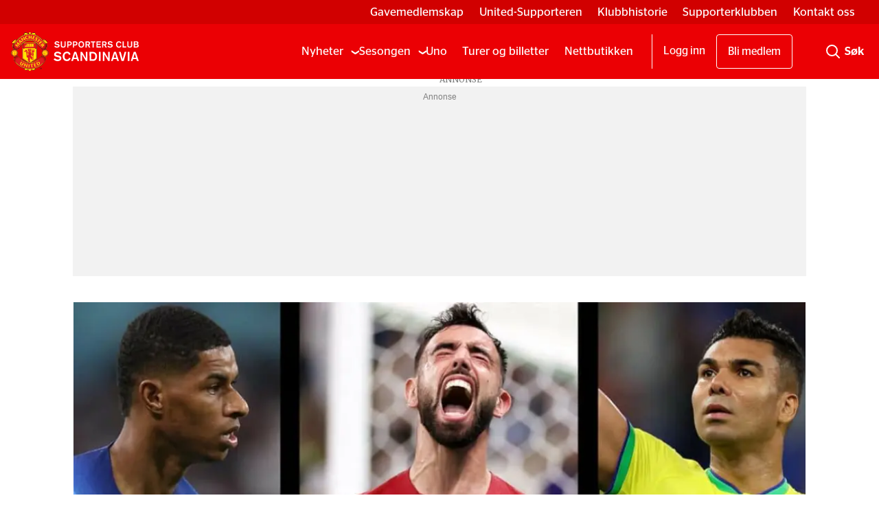

--- FILE ---
content_type: text/html; charset=UTF-8
request_url: https://www.united.no/bruno-fernandes-casemiro-fotball-vm/united-topper-vm-liste/645129
body_size: 22102
content:
<!DOCTYPE html>
<html lang="nb-NO" dir="ltr" class="resp_fonts">

    <head><script>(function(w,i,g){w[g]=w[g]||[];if(typeof w[g].push=='function')w[g].push(i)})
(window,'GTM-WBJ4LT','google_tags_first_party');</script><script>(function(w,d,s,l){w[l]=w[l]||[];(function(){w[l].push(arguments);})('set', 'developer_id.dY2E1Nz', true);
		var f=d.getElementsByTagName(s)[0],
		j=d.createElement(s);j.async=true;j.src='/xp5p/';
		f.parentNode.insertBefore(j,f);
		})(window,document,'script','dataLayer');</script>
                
                <script type="module">
                    import { ClientAPI } from '/view-resources/baseview/public/common/ClientAPI/index.js?v=1768293024-L4';
                    window.labClientAPI = new ClientAPI({
                        pageData: {
                            url: 'https://www.united.no/bruno-fernandes-casemiro-fotball-vm/united-topper-vm-liste/645129',
                            pageType: 'article',
                            pageId: '645129',
                            section: 'nyheter',
                            title: 'United topper VM-liste',
                            seotitle: 'United topper VM-liste',
                            sometitle: 'United topper VM-liste - united.no',
                            description: 'Mandagen ble en god VM-dag for Portugal, Brasil og Manchester United.',
                            seodescription: 'Mandagen ble en god VM-dag for Portugal, Brasil og Manchester United.',
                            somedescription: 'Mandagen ble en god VM-dag for Portugal, Brasil og Manchester United.',
                            device: 'desktop',
                            cmsVersion: '4.2.15',
                            contentLanguage: 'nb-NO',
                            published: '2022-11-29T08:20:25.000Z',
                            tags: ["marcus rashford", "fotball-vm", "casemiro", "bruno fernandes", "nyheter"],
                            bylines: ["Fredrik N. Filtvedt"],
                            site: {
                                domain: 'https://www.united.no',
                                id: '2',
                                alias: 'united'
                            }
                            // Todo: Add paywall info ...
                        },
                        debug: false
                    });
                </script>

                <title>United topper VM-liste</title>
                <meta name="title" content="United topper VM-liste">
                <meta name="description" content="Mandagen ble en god VM-dag for Portugal, Brasil og Manchester United.">
                <meta http-equiv="Content-Type" content="text/html; charset=utf-8">
                <link rel="canonical" href="https://www.united.no/bruno-fernandes-casemiro-fotball-vm/united-topper-vm-liste/645129">
                <meta name="viewport" content="width=device-width, initial-scale=1">
                
                <meta property="og:type" content="article">
                <meta property="og:title" content="United topper VM-liste - united.no">
                <meta property="og:description" content="Mandagen ble en god VM-dag for Portugal, Brasil og Manchester United.">
                <meta property="article:published_time" content="2022-11-29T08:20:25.000Z">
                <meta property="article:modified_time" content="2022-11-29T08:38:25.000Z">
                <meta property="article:author" content="Fredrik N. Filtvedt">
                <meta property="article:tag" content="marcus rashford">
                <meta property="article:tag" content="fotball-vm">
                <meta property="article:tag" content="casemiro">
                <meta property="article:tag" content="bruno fernandes">
                <meta property="article:tag" content="nyheter">
                <meta property="og:image" content="https://image.united.no/645150.jpg?imageId=645150&panox=0&panoy=0&panow=0&panoh=0&width=1200&height=683">
                <meta property="og:image:width" content="1200">
                <meta property="og:image:height" content="684">
                <meta name="twitter:card" content="summary_large_image">
                
                <meta name="twitter:title" content="United topper VM-liste - united.no">
                <meta name="twitter:description" content="Mandagen ble en god VM-dag for Portugal, Brasil og Manchester United.">
                <meta name="twitter:image" content="https://image.united.no/645150.jpg?imageId=645150&panox=0&panoy=0&panow=0&panoh=0&width=1200&height=683">
                <link rel="alternate" type="application/json+oembed" href="https://www.united.no/bruno-fernandes-casemiro-fotball-vm/united-topper-vm-liste/645129?lab_viewport=oembed">

                
                <script data-cookieconsent="ignore">// InMobi Choice. Consent Manager Tag v3.0 (for TCF 2.2)
(function() {
    var host = 'united.no';
    var element = document.createElement('script');
    var firstScript = document.getElementsByTagName('script')[0];
    var url = 'https://cmp.inmobi.com'
        .concat('/choice/', 'EejKg8VDT6jAU', '/', host, '/choice.js?tag_version=V3');
    var uspTries = 0;
    var uspTriesLimit = 3;
    element.async = true;
    element.type = 'text/javascript';
    element.src = url;

    firstScript.parentNode.insertBefore(element, firstScript);

    function makeStub() {
        var TCF_LOCATOR_NAME = '__tcfapiLocator';
        var queue = [];
        var win = window;
        var cmpFrame;

        function addFrame() {
            var doc = win.document;
            var otherCMP = !!(win.frames[TCF_LOCATOR_NAME]);

            if (!otherCMP) {
                if (doc.body) {
                    var iframe = doc.createElement('iframe');
                    iframe.style.cssText = 'display:none';
                    iframe.name = TCF_LOCATOR_NAME;
                    doc.body.appendChild(iframe);
                } else {
                    setTimeout(addFrame, 5);
                }
            }
            return !otherCMP;
        }

        function tcfAPIHandler() {
            var gdprApplies;
            var args = arguments;

            if (!args.length) {
                return queue;
            } else if (args[0] === 'setGdprApplies') {
                if (
                    args.length > 3 &&
                    args[2] === 2 &&
                    typeof args[3] === 'boolean'
                ) {
                    gdprApplies = args[3];
                    if (typeof args[2] === 'function') {
                        args[2]('set', true);
                    }
                }
            } else if (args[0] === 'ping') {
                var retr = {
                    gdprApplies: gdprApplies,
                    cmpLoaded: false,
                    cmpStatus: 'stub'
                };

                if (typeof args[2] === 'function') {
                    args[2](retr);
                }
            } else {
                if(args[0] === 'init' && typeof args[3] === 'object') {
                    args[3] = Object.assign(args[3], { tag_version: 'V3' });
                }
                queue.push(args);
            }
        }

        function postMessageEventHandler(event) {
            var msgIsString = typeof event.data === 'string';
            var json = {};

            try {
                if (msgIsString) {
                    json = JSON.parse(event.data);
                } else {
                    json = event.data;
                }
            } catch (ignore) {}

            var payload = json.__tcfapiCall;

            if (payload) {
                window.__tcfapi(
                    payload.command,
                    payload.version,
                    function(retValue, success) {
                        var returnMsg = {
                            __tcfapiReturn: {
                                returnValue: retValue,
                                success: success,
                                callId: payload.callId
                            }
                        };
                        if (msgIsString) {
                            returnMsg = JSON.stringify(returnMsg);
                        }
                        if (event && event.source && event.source.postMessage) {
                            event.source.postMessage(returnMsg, '*');
                        }
                    },
                    payload.parameter
                );
            }
        }

        while (win) {
            try {
                if (win.frames[TCF_LOCATOR_NAME]) {
                    cmpFrame = win;
                    break;
                }
            } catch (ignore) {}

            if (win === window.top) {
                break;
            }
            win = win.parent;
        }
        if (!cmpFrame) {
            addFrame();
            win.__tcfapi = tcfAPIHandler;
            win.addEventListener('message', postMessageEventHandler, false);
        }
    }

    makeStub();

    var uspStubFunction = function() {
        var arg = arguments;
        if (typeof window.__uspapi !== uspStubFunction) {
            setTimeout(function() {
                if (typeof window.__uspapi !== 'undefined') {
                    window.__uspapi.apply(window.__uspapi, arg);
                }
            }, 500);
        }
    };

    var checkIfUspIsReady = function() {
        uspTries++;
        if (window.__uspapi === uspStubFunction && uspTries < uspTriesLimit) {
            console.warn('USP is not accessible');
        } else {
            clearInterval(uspInterval);
        }
    };

    if (typeof window.__uspapi === 'undefined') {
        window.__uspapi = uspStubFunction;
        var uspInterval = setInterval(checkIfUspIsReady, 6000);
    }
})();
// End InMobi Choice. Consent Manager Tag v3.0 (for TCF 2.2)

// Google Tag Manager
window.dataLayer = window.dataLayer || [];
function gtag() {
    dataLayer.push(arguments);
}
gtag("consent", "default", {
    ad_personalization: "denied",
    ad_storage: "denied",
    ad_user_data: "denied",
    analytics_storage: "denied",
    functionality_storage: "granted",
    personalization_storage: "denied",
    security_storage: "granted",
    wait_for_update: 500,
});
gtag("set", "ads_data_redaction", true);
gtag("set", "url_passthrough", true);</script><script ><!-- InMobi Choice. Consent Manager Tag v3.0 (for TCF 2.2) -->
(function() {
var host = 'united.no';
var element = document.createElement('script');
var firstScript = document.getElementsByTagName('script')[0];
var url = 'https://cmp.inmobi.com'
.concat('/choice/', 'EejKg8VDT6jAU', '/', host, '/choice.js?tag_version=V3');
var uspTries = 0;
var uspTriesLimit = 3;
element.async = true;
element.type = 'text/javascript';
element.src = url;

firstScript.parentNode.insertBefore(element, firstScript);

function makeStub() {
var TCF_LOCATOR_NAME = '__tcfapiLocator';
var queue = [];
var win = window;
var cmpFrame;

function addFrame() {
var doc = win.document;
var otherCMP = !!(win.frames[TCF_LOCATOR_NAME]);

if (!otherCMP) {
if (doc.body) {
var iframe = doc.createElement('iframe');

iframe.style.cssText = 'display:none';
iframe.name = TCF_LOCATOR_NAME;
doc.body.appendChild(iframe);
} else {
setTimeout(addFrame, 5);
}
}
return !otherCMP;
}

function tcfAPIHandler() {
var gdprApplies;
var args = arguments;

if (!args.length) {
return queue;
} else if (args[0] === 'setGdprApplies') {
if (
args.length > 3 &&
args[2] === 2 &&
typeof args[3] === 'boolean'
) {
gdprApplies = args[3];
if (typeof args[2] === 'function') {
args[2]('set', true);
}
}
} else if (args[0] === 'ping') {
var retr = {
gdprApplies: gdprApplies,
cmpLoaded: false,
cmpStatus: 'stub'
};

if (typeof args[2] === 'function') {
args[2](retr);
}
} else {
if(args[0] === 'init' && typeof args[3] === 'object') {
args[3] = Object.assign(args[3], { tag_version: 'V3' });
}
queue.push(args);
}
}

function postMessageEventHandler(event) {
var msgIsString = typeof event.data === 'string';
var json = {};

try {
if (msgIsString) {
json = JSON.parse(event.data);
} else {
json = event.data;
}
} catch (ignore) {}

var payload = json.__tcfapiCall;

if (payload) {
window.__tcfapi(
payload.command,
payload.version,
function(retValue, success) {
var returnMsg = {
__tcfapiReturn: {
returnValue: retValue,
success: success,
callId: payload.callId
}
};
if (msgIsString) {
returnMsg = JSON.stringify(returnMsg);
}
if (event && event.source && event.source.postMessage) {
event.source.postMessage(returnMsg, '*');
}
},
payload.parameter
);
}
}

while (win) {
try {
if (win.frames[TCF_LOCATOR_NAME]) {
cmpFrame = win;
break;
}
} catch (ignore) {}

if (win === window.top) {
break;
}
win = win.parent;
}
if (!cmpFrame) {
addFrame();
win.__tcfapi = tcfAPIHandler;
win.addEventListener('message', postMessageEventHandler, false);
}
};

makeStub();

var uspStubFunction = function() {
var arg = arguments;
if (typeof window.__uspapi !== uspStubFunction) {
setTimeout(function() {
if (typeof window.__uspapi !== 'undefined') {
window.__uspapi.apply(window.__uspapi, arg);
}
}, 500);
}
};

var checkIfUspIsReady = function() {
uspTries++;
if (window.__uspapi === uspStubFunction && uspTries < uspTriesLimit) {
console.warn('USP is not accessible');
} else {
clearInterval(uspInterval);
}
};

if (typeof window.__uspapi === 'undefined') {
window.__uspapi = uspStubFunction;
var uspInterval = setInterval(checkIfUspIsReady, 6000);
}
})();
<!-- End InMobi Choice. Consent Manager Tag v3.0 (for TCF 2.2) --></script><script async="async" src="https://functions.adnami.io/api/macro/adsm.macro.united.no.js"></script>
                
                
                <meta property="og:url" content="https://www.united.no/bruno-fernandes-casemiro-fotball-vm/united-topper-vm-liste/645129">
                        <link type="image/png" rel="icon" sizes="32x32" href="/view-resources/dachser2/public/united/favicon.ico">
                        <link type="image/png" rel="icon" sizes="16x16" href="/view-resources/dachser2/public/united/favicon-16x16.png">
                        <link type="image/png" rel="icon" sizes="32x32" href="/view-resources/dachser2/public/united/favicon-32x32.png">
                        <link type="image/png" rel="apple-touch-icon" sizes="32x32" href="/view-resources/dachser2/public/united/apple-touch-icon.png">
                        <link type="image/png" rel="icon" sizes="192x192" href="/view-resources/dachser2/public/united/android-chrome-192x192.png">
                        <link type="image/png" rel="icon" sizes="512x512" href="/view-resources/dachser2/public/united/android-chrome-512x512.png">
                    
                <link href="https://fonts.googleapis.com/css?family=Merriweather:300,400,700,900" rel="stylesheet"  media="print" onload="this.media='all'" >
                <link rel="stylesheet" href="/view-resources/view/css/grid.css?v=1768293024-L4">
                <link rel="stylesheet" href="/view-resources/view/css/main.css?v=1768293024-L4">
                <link rel="stylesheet" href="/view-resources/view/css/colors.css?v=1768293024-L4">
                <link rel="stylesheet" href="/view-resources/view/css/print.css?v=1768293024-L4" media="print">
                <link rel="stylesheet" href="/view-resources/view/css/foundation-icons/foundation-icons.css?v=1768293024-L4">
                <link rel="stylesheet" href="/view-resources/view/css/site/united.css?v=1768293024-L4">
                <style data-key="background_colors">
                    .bg-primary {background-color: rgba(235,0,4,1);color: #fff;}.bg-secondary {background-color: rgba(102,102,102,1);color: #fff;}.bg-tertiary {background-color: rgba(34,34,34,1);color: #fff;}.bg-quaternary {background-color: rgba(255,255,255,1);}@media (max-width: 1023px) { .color_mobile_bg-primary {background-color: rgba(235,0,4,1);color: #fff;}}@media (max-width: 1023px) { .color_mobile_bg-secondary {background-color: rgba(102,102,102,1);color: #fff;}}@media (max-width: 1023px) { .color_mobile_bg-tertiary {background-color: rgba(34,34,34,1);color: #fff;}}@media (max-width: 1023px) { .color_mobile_bg-quaternary {background-color: rgba(255,255,255,1);}}
                </style>
                <style data-key="background_colors_opacity">
                    .bg-primary.op-bg_20 {background-color: rgba(235, 0, 4, 0.2);color: #fff;}.bg-primary.op-bg_40 {background-color: rgba(235, 0, 4, 0.4);color: #fff;}.bg-primary.op-bg_60 {background-color: rgba(235, 0, 4, 0.6);color: #fff;}.bg-primary.op-bg_80 {background-color: rgba(235, 0, 4, 0.8);color: #fff;}.bg-secondary.op-bg_20 {background-color: rgba(102, 102, 102, 0.2);color: #fff;}.bg-secondary.op-bg_40 {background-color: rgba(102, 102, 102, 0.4);color: #fff;}.bg-secondary.op-bg_60 {background-color: rgba(102, 102, 102, 0.6);color: #fff;}.bg-secondary.op-bg_80 {background-color: rgba(102, 102, 102, 0.8);color: #fff;}.bg-tertiary.op-bg_20 {background-color: rgba(34, 34, 34, 0.2);color: #fff;}.bg-tertiary.op-bg_40 {background-color: rgba(34, 34, 34, 0.4);color: #fff;}.bg-tertiary.op-bg_60 {background-color: rgba(34, 34, 34, 0.6);color: #fff;}.bg-tertiary.op-bg_80 {background-color: rgba(34, 34, 34, 0.8);color: #fff;}.bg-quaternary.op-bg_20 {background-color: rgba(255, 255, 255, 0.2);}.bg-quaternary.op-bg_40 {background-color: rgba(255, 255, 255, 0.4);}.bg-quaternary.op-bg_60 {background-color: rgba(255, 255, 255, 0.6);}.bg-quaternary.op-bg_80 {background-color: rgba(255, 255, 255, 0.8);}@media (max-width: 1023px) { .color_mobile_bg-primary.op-bg_20 {background-color: rgba(235, 0, 4, 0.2);color: #fff;}}@media (max-width: 1023px) { .color_mobile_bg-primary.op-bg_40 {background-color: rgba(235, 0, 4, 0.4);color: #fff;}}@media (max-width: 1023px) { .color_mobile_bg-primary.op-bg_60 {background-color: rgba(235, 0, 4, 0.6);color: #fff;}}@media (max-width: 1023px) { .color_mobile_bg-primary.op-bg_80 {background-color: rgba(235, 0, 4, 0.8);color: #fff;}}@media (max-width: 1023px) { .color_mobile_bg-secondary.op-bg_20 {background-color: rgba(102, 102, 102, 0.2);color: #fff;}}@media (max-width: 1023px) { .color_mobile_bg-secondary.op-bg_40 {background-color: rgba(102, 102, 102, 0.4);color: #fff;}}@media (max-width: 1023px) { .color_mobile_bg-secondary.op-bg_60 {background-color: rgba(102, 102, 102, 0.6);color: #fff;}}@media (max-width: 1023px) { .color_mobile_bg-secondary.op-bg_80 {background-color: rgba(102, 102, 102, 0.8);color: #fff;}}@media (max-width: 1023px) { .color_mobile_bg-tertiary.op-bg_20 {background-color: rgba(34, 34, 34, 0.2);color: #fff;}}@media (max-width: 1023px) { .color_mobile_bg-tertiary.op-bg_40 {background-color: rgba(34, 34, 34, 0.4);color: #fff;}}@media (max-width: 1023px) { .color_mobile_bg-tertiary.op-bg_60 {background-color: rgba(34, 34, 34, 0.6);color: #fff;}}@media (max-width: 1023px) { .color_mobile_bg-tertiary.op-bg_80 {background-color: rgba(34, 34, 34, 0.8);color: #fff;}}@media (max-width: 1023px) { .color_mobile_bg-quaternary.op-bg_20 {background-color: rgba(255, 255, 255, 0.2);}}@media (max-width: 1023px) { .color_mobile_bg-quaternary.op-bg_40 {background-color: rgba(255, 255, 255, 0.4);}}@media (max-width: 1023px) { .color_mobile_bg-quaternary.op-bg_60 {background-color: rgba(255, 255, 255, 0.6);}}@media (max-width: 1023px) { .color_mobile_bg-quaternary.op-bg_80 {background-color: rgba(255, 255, 255, 0.8);}}
                </style>
                <style data-key="border_colors">
                    .border-bg-primary {border-color: rgba(235,0,4,1) !important;}.border-bg-secondary {border-color: rgba(102,102,102,1) !important;}.border-bg-tertiary {border-color: rgba(34,34,34,1) !important;}.border-bg-quaternary {border-color: rgba(255,255,255,1) !important;}@media (max-width: 1023px) { .mobile_border-bg-primary {border-color: rgba(235,0,4,1) !important;}}@media (max-width: 1023px) { .mobile_border-bg-secondary {border-color: rgba(102,102,102,1) !important;}}@media (max-width: 1023px) { .mobile_border-bg-tertiary {border-color: rgba(34,34,34,1) !important;}}@media (max-width: 1023px) { .mobile_border-bg-quaternary {border-color: rgba(255,255,255,1) !important;}}
                </style>
                <style data-key="font_colors">
                    .primary {color: rgba(0,0,0,1) !important;}.secondary {color: rgba(255,255,255,1) !important;}.tertiary {color: rgba(252,0,0,1) !important;}@media (max-width: 1023px) { .color_mobile_primary {color: rgba(0,0,0,1) !important;}}@media (max-width: 1023px) { .color_mobile_secondary {color: rgba(255,255,255,1) !important;}}@media (max-width: 1023px) { .color_mobile_tertiary {color: rgba(252,0,0,1) !important;}}
                </style>
                <style data-key="image_gradient">
                    .image-gradient-bg-primary .img:after {background-image: linear-gradient(to bottom, transparent 50%, rgba(235,0,4,1));content: "";position: absolute;top: 0;left: 0;right: 0;bottom: 0;pointer-events: none;}.image-gradient-bg-secondary .img:after {background-image: linear-gradient(to bottom, transparent 50%, rgba(102,102,102,1));content: "";position: absolute;top: 0;left: 0;right: 0;bottom: 0;pointer-events: none;}.image-gradient-bg-tertiary .img:after {background-image: linear-gradient(to bottom, transparent 50%, rgba(34,34,34,1));content: "";position: absolute;top: 0;left: 0;right: 0;bottom: 0;pointer-events: none;}.image-gradient-bg-quaternary .img:after {background-image: linear-gradient(to bottom, transparent 50%, rgba(255,255,255,1));content: "";position: absolute;top: 0;left: 0;right: 0;bottom: 0;pointer-events: none;}@media (max-width: 1023px) { .color_mobile_image-gradient-bg-primary .img:after {background-image: linear-gradient(to bottom, transparent 50%, rgba(235,0,4,1));content: "";position: absolute;top: 0;left: 0;right: 0;bottom: 0;pointer-events: none;}}@media (max-width: 1023px) { .color_mobile_image-gradient-bg-secondary .img:after {background-image: linear-gradient(to bottom, transparent 50%, rgba(102,102,102,1));content: "";position: absolute;top: 0;left: 0;right: 0;bottom: 0;pointer-events: none;}}@media (max-width: 1023px) { .color_mobile_image-gradient-bg-tertiary .img:after {background-image: linear-gradient(to bottom, transparent 50%, rgba(34,34,34,1));content: "";position: absolute;top: 0;left: 0;right: 0;bottom: 0;pointer-events: none;}}@media (max-width: 1023px) { .color_mobile_image-gradient-bg-quaternary .img:after {background-image: linear-gradient(to bottom, transparent 50%, rgba(255,255,255,1));content: "";position: absolute;top: 0;left: 0;right: 0;bottom: 0;pointer-events: none;}}.image-gradient-bg-primary.image-gradient-left .img:after {background-image: linear-gradient(to left, transparent 50%, rgba(235,0,4,1));}.image-gradient-bg-secondary.image-gradient-left .img:after {background-image: linear-gradient(to left, transparent 50%, rgba(102,102,102,1));}.image-gradient-bg-tertiary.image-gradient-left .img:after {background-image: linear-gradient(to left, transparent 50%, rgba(34,34,34,1));}.image-gradient-bg-quaternary.image-gradient-left .img:after {background-image: linear-gradient(to left, transparent 50%, rgba(255,255,255,1));}@media (max-width: 1023px) { .color_mobile_image-gradient-bg-primary.image-gradient-left .img:after {background-image: linear-gradient(to left, transparent 50%, rgba(235,0,4,1));}}@media (max-width: 1023px) { .color_mobile_image-gradient-bg-secondary.image-gradient-left .img:after {background-image: linear-gradient(to left, transparent 50%, rgba(102,102,102,1));}}@media (max-width: 1023px) { .color_mobile_image-gradient-bg-tertiary.image-gradient-left .img:after {background-image: linear-gradient(to left, transparent 50%, rgba(34,34,34,1));}}@media (max-width: 1023px) { .color_mobile_image-gradient-bg-quaternary.image-gradient-left .img:after {background-image: linear-gradient(to left, transparent 50%, rgba(255,255,255,1));}}.image-gradient-bg-primary.image-gradient-right .img:after {background-image: linear-gradient(to right, transparent 50%, rgba(235,0,4,1));}.image-gradient-bg-secondary.image-gradient-right .img:after {background-image: linear-gradient(to right, transparent 50%, rgba(102,102,102,1));}.image-gradient-bg-tertiary.image-gradient-right .img:after {background-image: linear-gradient(to right, transparent 50%, rgba(34,34,34,1));}.image-gradient-bg-quaternary.image-gradient-right .img:after {background-image: linear-gradient(to right, transparent 50%, rgba(255,255,255,1));}@media (max-width: 1023px) { .color_mobile_image-gradient-bg-primary.image-gradient-right .img:after {background-image: linear-gradient(to right, transparent 50%, rgba(235,0,4,1));}}@media (max-width: 1023px) { .color_mobile_image-gradient-bg-secondary.image-gradient-right .img:after {background-image: linear-gradient(to right, transparent 50%, rgba(102,102,102,1));}}@media (max-width: 1023px) { .color_mobile_image-gradient-bg-tertiary.image-gradient-right .img:after {background-image: linear-gradient(to right, transparent 50%, rgba(34,34,34,1));}}@media (max-width: 1023px) { .color_mobile_image-gradient-bg-quaternary.image-gradient-right .img:after {background-image: linear-gradient(to right, transparent 50%, rgba(255,255,255,1));}}.image-gradient-bg-primary.image-gradient-top .img:after {background-image: linear-gradient(to top, transparent 50%, rgba(235,0,4,1));}.image-gradient-bg-secondary.image-gradient-top .img:after {background-image: linear-gradient(to top, transparent 50%, rgba(102,102,102,1));}.image-gradient-bg-tertiary.image-gradient-top .img:after {background-image: linear-gradient(to top, transparent 50%, rgba(34,34,34,1));}.image-gradient-bg-quaternary.image-gradient-top .img:after {background-image: linear-gradient(to top, transparent 50%, rgba(255,255,255,1));}@media (max-width: 1023px) { .color_mobile_image-gradient-bg-primary.image-gradient-top .img:after {background-image: linear-gradient(to top, transparent 50%, rgba(235,0,4,1));}}@media (max-width: 1023px) { .color_mobile_image-gradient-bg-secondary.image-gradient-top .img:after {background-image: linear-gradient(to top, transparent 50%, rgba(102,102,102,1));}}@media (max-width: 1023px) { .color_mobile_image-gradient-bg-tertiary.image-gradient-top .img:after {background-image: linear-gradient(to top, transparent 50%, rgba(34,34,34,1));}}@media (max-width: 1023px) { .color_mobile_image-gradient-bg-quaternary.image-gradient-top .img:after {background-image: linear-gradient(to top, transparent 50%, rgba(255,255,255,1));}}
                </style>
                <style data-key="custom_css_variables">
                :root {
                    --lab_page_width: 1088px;
                    --lab_columns_gutter: 11px;
                    --space-top: 120;
                    --space-top-adnuntiusAd: 120;
                }

                @media(max-width: 767px) {
                    :root {
                        --lab_columns_gutter: 10px;
                    }
                }

                @media(min-width: 767px) {
                    :root {
                    }
                }
                </style>
<script src="/view-resources/public/common/JWTCookie.js?v=1768293024-L4"></script>
<script src="/view-resources/public/common/Paywall.js?v=1768293024-L4"></script>
                <script>
                window.Dac = window.Dac || {};
                (function () {
                    if (navigator) {
                        window.Dac.clientData = {
                            language: navigator.language,
                            userAgent: navigator.userAgent,
                            innerWidth: window.innerWidth,
                            innerHeight: window.innerHeight,
                            deviceByMediaQuery: getDeviceByMediaQuery(),
                            labDevice: 'desktop', // Device from labrador
                            device: 'desktop', // Device from varnish
                            paywall: {
                                isAuthenticated: isPaywallAuthenticated(),
                                toggleAuthenticatedContent: toggleAuthenticatedContent,
                                requiredProducts: [],
                            },
                            page: {
                                id: '645129',
                                extId: 'united-1310449'
                            },
                            siteAlias: 'united',
                            debug: window.location.href.includes('debug=1')
                        };
                        function getDeviceByMediaQuery() {
                            if (window.matchMedia('(max-width: 767px)').matches) return 'mobile';
                            if (window.matchMedia('(max-width: 1023px)').matches) return 'tablet';
                            return 'desktop';
                        }

                        function isPaywallAuthenticated() {
                            if (window.Dac && window.Dac.JWTCookie) {
                                var JWTCookie = new Dac.JWTCookie({ debug: false });
                                return JWTCookie.isAuthenticated();
                            }
                            return false;
                        }

                        function toggleAuthenticatedContent(settings) {
                            if (!window.Dac || !window.Dac.Paywall) {
                                return;
                            }
                            var Paywall = new Dac.Paywall();
                            var updateDOM = Paywall.updateDOM;

                            if(settings && settings.displayUserName) {
                                var userName = Paywall.getUserName().then((userName) => {
                                    updateDOM(userName !== false, userName, settings.optionalGreetingText);
                                });
                            } else {
                                updateDOM(window.Dac.clientData.paywall.isAuthenticated);
                            }
                        }
                    }
                }());
                </script>

                    <script type="module" src="/view-resources/baseview/public/common/baseview/moduleHandlers.js?v=1768293024-L4" data-cookieconsent="ignore"></script>
<!-- Google Tag Manager -->
<script>
    window.dataLayer = window.dataLayer || [];
</script>
<script>(function(w,d,s,l,i){w[l]=w[l]||[];w[l].push({'gtm.start':
new Date().getTime(),event:'gtm.js'});var f=d.getElementsByTagName(s)[0],
j=d.createElement(s),dl=l!='dataLayer'?'&l='+l:'';j.async=true;j.src=
'https://www.googletagmanager.com/gtm.js?id='+i+dl;f.parentNode.insertBefore(j,f);
})(window,document,'script','dataLayer','GTM-WBJ4LT');</script>

                        <script async src="https://securepubads.g.doubleclick.net/tag/js/gpt.js"></script>
                        <script>
                            window.googletag = window.googletag || {cmd: []};

                            googletag.cmd.push(function() {
                                var handleAsTablet = (Dac.clientData.device === 'tablet' || Dac.clientData.innerWidth < 1316);

                                googletag.pubads().disableInitialLoad();
                                if (!(handleAsTablet && '' === 'true')) {
                                    googletag
                                        .defineSlot('/21678783723/desktop/topbanner', [[970,250], [980,120], [980,150], [980,250], [980,300], [1,2]], 'desktop/topbanner')
                                        .addService(googletag.pubads());
                                }
                                if (!(handleAsTablet && 'true' === 'true')) {
                                    googletag
                                        .defineSlot('/21678783723/desktop/skyscraper_right', [[160,600], [180,500], [300,250], [300,600]], 'desktop/skyscraper_right')
                                        .addService(googletag.pubads());
                                }
                                if (!(handleAsTablet && 'true' === 'true')) {
                                    googletag
                                        .defineSlot('/21678783723/desktop/skyscraper_left', [[160,600], [180,500], [300,250], [300,600]], 'desktop/skyscraper_left')
                                        .addService(googletag.pubads());
                                }
                                if (!(handleAsTablet && '' === 'true')) {
                                    googletag
                                        .defineSlot('/21678783723/desktop/netbanner_6', [[580,400], [580,500], [728,90], [970,90], [970,250], [980,120], [980,150], [980,250], [980,300], [980,600]], 'desktop/netbanner_6')
                                        .addService(googletag.pubads());
                                }
                                if (!(handleAsTablet && '' === 'true')) {
                                    googletag
                                        .defineSlot('/21678783723/desktop/netbanner_1', [[580,400], [580,500], [728,90], [970,90], [970,250], [980,120], [980,150], [980,250], [980,300], [980,600]], 'desktop/netbanner_1')
                                        .addService(googletag.pubads());
                                }
                                if (!(handleAsTablet && '' === 'true')) {
                                    googletag
                                        .defineSlot('/21678783723/desktop/netbanner_2', [[580,400], [580,500], [728,90], [970,90], [970,250], [980,120], [980,150], [980,250], [980,300], [980,600]], 'desktop/netbanner_2')
                                        .addService(googletag.pubads());
                                }
                                if (!(handleAsTablet && '' === 'true')) {
                                    googletag
                                        .defineSlot('/21678783723/desktop/netbanner_3', [[580,400], [580,500], [728,90], [970,90], [970,250], [980,120], [980,150], [980,250], [980,300], [980,600]], 'desktop/netbanner_3')
                                        .addService(googletag.pubads());
                                }
                                if (!(handleAsTablet && '' === 'true')) {
                                    googletag
                                        .defineSlot('/21678783723/desktop/netbanner_4', [[580,400], [580,500], [728,90], [970,90], [970,250], [980,120], [980,150], [980,250], [980,300], [980,600]], 'desktop/netbanner_4')
                                        .addService(googletag.pubads());
                                }
                                if (!(handleAsTablet && '' === 'true')) {
                                    googletag
                                        .defineSlot('/21678783723/desktop/netbanner_5', [[580,400], [580,500], [728,90], [970,90], [970,250], [980,120], [980,150], [980,250], [980,300], [980,600]], 'desktop/netbanner_5')
                                        .addService(googletag.pubads());
                                }

                                googletag.pubads().setTargeting("env", "prod");
                                googletag.pubads().setTargeting("site", "united");
                                googletag.pubads().setTargeting("section", "nyheter");
                                googletag.pubads().setTargeting("context", "article");
                                googletag.pubads().setTargeting("tags", "marcus rashford,fotball-vm,casemiro,bruno fernandes,nyheter");

                                var useLadyLoading = true || false;
                                if (useLadyLoading) {
                                    googletag.pubads().enableLazyLoad({
                                        fetchMarginPercent: 150 || 150, // Fetch ad content when it is within 1.5 viewports of the visible area
                                        renderMarginPercent: 150 || 150,  // Render ads when they are within 1.5 viewports of the visible area
                                        mobileScaling: 2.0
                                    });
                                }
                                
                                googletag.pubads().enableSingleRequest();
                                googletag.pubads().collapseEmptyDivs();
                                googletag.enableServices();
                            });
                        </script>
                <style id="dachser-vieweditor-styles">
                    .font-PublicoHeadline { font-family: "Publico Headline" !important; }
                    .font-PublicoHeadline.font-weight-normal { font-weight: 400 !important; }
                    .font-PublicoHeadline.font-weight-bold { font-weight: 700 !important; }
                    .font-PublicoHeadline.font-weight-light { font-weight: 300 !important; }
                    .font-PublicoText { font-family: "Publico Text" !important; }
                    .font-PublicoText.font-weight-bold { font-weight: 700 !important; }
                    .font-PublicoText.font-weight-normal { font-weight: 400 !important; }
                    .font-StagSans { font-family: "Stag Sans" !important; }
                    .font-StagSans.font-weight-normal { font-weight: 400 !important; }
                    .font-StagSans.font-weight-bold { font-weight: 700 !important; }
                </style>
                <style id="css_variables"></style>
                <script>
                    window.dachserData = {
                        _data: {},
                        _instances: {},
                        get: function(key) {
                            return dachserData._data[key] || null;
                        },
                        set: function(key, value) {
                            dachserData._data[key] = value;
                        },
                        push: function(key, value) {
                            if (!dachserData._data[key]) {
                                dachserData._data[key] = [];
                            }
                            dachserData._data[key].push(value);
                        },
                        setInstance: function(key, identifier, instance) {
                            if (!dachserData._instances[key]) {
                                dachserData._instances[key] = {};
                            }
                            dachserData._instances[key][identifier] = instance;
                        },
                        getInstance: function(key, identifier) {
                            return dachserData._instances[key] ? dachserData._instances[key][identifier] || null : null;
                        },
                        reflow: () => {}
                    };
                </script>
                

                <script type="application/ld+json">
                [{"@context":"http://schema.org","@type":"WebSite","name":"united","url":"https://www.united.no"},{"@context":"https://schema.org","@type":"NewsArticle","headline":"United topper VM-liste","description":"Mandagen ble en god VM-dag for Portugal, Brasil og Manchester United.","mainEntityOfPage":{"@id":"https://www.united.no/bruno-fernandes-casemiro-fotball-vm/united-topper-vm-liste/645129"},"availableLanguage":[{"@type":"Language","alternateName":"nb-NO"}],"image":["https://image.united.no/?imageId=645150&width=1200","https://image.united.no/?imageId=101504&width=1200"],"keywords":"marcus rashford, fotball-vm, casemiro, bruno fernandes, nyheter","author":[{"@type":"Person","name":"Fredrik N. Filtvedt","email":"fredrik@united.no"}],"publisher":{"@type":"Organization","name":"united","logo":{"@type":"ImageObject","url":"/view-resources/dachser2/public/united/MUSCS-Logo-Horisontal-Hvit-tekst-rev2.svg"}},"datePublished":"2022-11-29T08:20:25.000Z","dateModified":"2022-11-29T08:38:25.000Z"}]
                </script>                
                <script >(function() {
		window.relevantDigital = window.relevantDigital || {};
		relevantDigital.cmd = relevantDigital.cmd || [];
		relevantDigital.cmd.push(function() {
			relevantDigital.loadPrebid({
				configId: '667bd825fe094cc8c40d83cc',
				manageAdserver: false,
				collapseEmptyDivs: true,
				collapseBeforeAdFetch: false,
				noGpt: true,
				allowedDivIds: null, // set to an array to only load certain <div>s, example - ["divId1", "divId2"]
				noSlotReload: false, // set true to only load ad slots that have never been loaded 
			});
		});
	})();</script><script async src="https://static.readpeak.com/js/rp-int.js"></script><script >window.Dac.clientData.paywall.toggleAuthenticatedContent = function() {
const unitedAuthenticated = document.cookie.split(';').some((item) => item.trim().startsWith('Paywall-Subscriber='));
if (!window.Dac || !window.Dac.Paywall) return;
var Paywall = new Dac.Paywall();
var updateDOM = Paywall.updateDOM;
updateDOM(unitedAuthenticated);
}</script><script async src="https://otc-cdn.relevant-digital.com/static/tags/63f4c5f39c0bb0c19912afbc.js"></script><script >// Initialize dataLayer consistently
if (typeof window.dataLayer === 'undefined') {
  window.dataLayer = [];
}

if (window.Dac && window.Dac.JWTCookie) { 
  let JWTCookie = new Dac.JWTCookie({ debug: false }); 
  let providerData = JWTCookie.get('providerData'); 
  if (providerData) {
    let userId = providerData.userId; 
    if (userId) {
      window.dataLayer.push({
        event: 'init_user',
        user_id: userId ?? ''
      });
    }
  }
}</script>
                
                <style >.column.google-ad.display-label .ad-label {
display: block !important;
}</style>



        <meta property="article:section" content="nyheter">
<script>
var k5aMeta = { "paid": 0, "author": ["Fredrik N. Filtvedt"], "tag": ["marcus rashford", "fotball-vm", "casemiro", "bruno fernandes", "nyheter"], "title": "United topper VM-liste", "teasertitle": "United topper VM-liste", "kicker": "", "url": "https://www.united.no/a/645129", "login": (Dac.clientData.paywall.isAuthenticated ? 1 : 0), "subscriber": (Dac.clientData.paywall.isAuthenticated ? 1 : 0), "subscriberId": (Dac.clientData.subscriberId ? `"${ Dac.clientData.subscriberId }"` : "") };
</script>
                <script src="//cl.k5a.io/6156b8c81b4d741e051f44c2.js" async></script>

                <script src="https://cl.k5a.io/60ae49163984713a036f5c02.js" async></script>

        <style>
            :root {
                
                
            }
        </style>
        
        
    </head>

    <body class="l4 article site_united section_nyheter"
        
        
        >

<!-- Google Tag Manager (noscript) -->
<noscript><iframe src="https://www.googletagmanager.com/ns.html?id=GTM-WBJ4LT"
height="0" width="0" style="display:none;visibility:hidden"></iframe></noscript>
<!-- End Google Tag Manager (noscript) -->        
        <script>
        document.addEventListener("DOMContentLoaded", (event) => {
            setScrollbarWidth();
            window.addEventListener('resize', setScrollbarWidth);
        });
        function setScrollbarWidth() {
            const root = document.querySelector(':root');
            const width = (window.innerWidth - document.body.offsetWidth < 21) ? window.innerWidth - document.body.offsetWidth : 15;
            root.style.setProperty('--lab-scrollbar-width', `${ width }px`);
        }
        </script>

        
        <a href="#main" class="skip-link">Jump to main content</a>

        <header class="pageElement pageHeader">
    <div class="section">
    <div class="row dac-hidden-desktop-down toprow">
<nav class="navigation dropdownMenu">
	<ul class="menu-list">
			<li class="first-list-item login-btn dac-paywall-not-authenticated">
				<a href="https://api.united.no/paywall/login?contentUrl=https%3A%2F%2Fwww.united.no" target="_self">Logg inn</a>
			</li>
			<li class="first-list-item join-btn dac-paywall-not-authenticated">
				<a href="https://minside.united.no/no/checkout/unitedmedlemsskap?reference=toppmeny&onCheckoutCompletedUrl=https%3A%2F%2Fapi.united.no%2Fpaywall%2Fupdate%3FcontentUrl%3Dhttps%253A%252F%252Fwww.united.no#" target="_self">Bli medlem</a>
			</li>
			<li class="first-list-item profile-btn dac-paywall-authenticated">
				<a href="https://minside.united.no/no/account" target="_self">Min side</a>
			</li>
			<li class="first-list-item login-btn dac-paywall-authenticated logout-btn">
				<a href="https://minside.united.no/api/oidc/session/end" target="_self">Logg ut</a>
			</li>
	</ul>
</nav>



	<script>
		(function () {
			const menuLinks = document.querySelectorAll(`nav.dropdownMenu ul li a`);
			for (let i = 0; i < menuLinks.length; i++) {
				const link = menuLinks[i].pathname;
				if (link === window.location.pathname) {
					menuLinks[i].parentElement.classList.add('lab-link-active');
				} else {
					menuLinks[i].parentElement.classList.remove('lab-link-active');
				}
			}
		})();
	</script>

<nav class="navigation topBarMenu">
	<ul class="menu-list">
			<li class="first-list-item ">
				<a href="https://minside.united.no/no/checkout/gavemedlemskap?reference=gavemedlemskap&onCheckoutCompletedUrl=https%3A%2F%2Fapi.united.no%2Fpaywall%2Fupdate%3FcontentUrl%3Dhttps%253A%252F%252Fwww.united.no" target="_self">Gavemedlemskap</a>
			</li>
			<li class="first-list-item ">
				<a href="https://us.united.no/" target="_self">United-Supporteren</a>
			</li>
			<li class="first-list-item ">
				<a href="/klubbhistorie" target="_self">Klubbhistorie</a>
			</li>
			<li class="first-list-item ">
				<a href="/supporterklubben" target="_self">Supporterklubben</a>
			</li>
			<li class="first-list-item ">
				<a href="/kontakt-oss" target="_self">Kontakt oss</a>
			</li>
	</ul>
</nav>



	<script>
		(function () {
			const menuLinks = document.querySelectorAll(`nav.topBarMenu ul li a`);
			for (let i = 0; i < menuLinks.length; i++) {
				const link = menuLinks[i].pathname;
				if (link === window.location.pathname) {
					menuLinks[i].parentElement.classList.add('lab-link-active');
				} else {
					menuLinks[i].parentElement.classList.remove('lab-link-active');
				}
			}
		})();
	</script>


</div>
<div class="row mainline">
<figure class="logo">
    <a href=" //www.united.no" aria-label="Gå til forside">
        <img src="/view-resources/dachser2/public/united/MUSCS-Logo-Horisontal-Hvit-tekst-rev2.svg"
            alt="Gå til forside. Logo, united.no"
            width="186"
            >
    </a>
</figure>
<nav class="navigation mainMenu dac-hidden-desktop-down grid-float-right expandable">
	<ul class="menu-list">
			<li class="first-list-item has-children">
				<span tabindex="0">Nyheter</span>
				<ul class="children">
					<li class="">
						<a href="/tag/nyheter" target="_self">Alle nyheter</a>
					</li>
					<li class="">
						<a href="/tag/kommentar" target="_self">Kommentarer</a>
					</li>
					<li class="">
						<a href="/tag/uniteds%20kvinnelag" target="_self">Kvinnelaget</a>
					</li>
				</ul>
			</li>
			<li class="first-list-item has-children">
				<span tabindex="0">Sesongen</span>
				<ul class="children">
					<li class="">
						<a href="https://medlem.united.no/kamper" target="_self">Terminlista</a>
					</li>
					<li class="">
						<a href="/spillerstallen-2024/25" target="_self">Spillerstallen</a>
					</li>
					<li class="">
						<a href="/skadelisten-skader-og-suspensjoner/disse-spillerne-er-ute-for-united/225045" target="_self">Skader og karantener</a>
					</li>
					<li class="">
						<a href="/statistikk/30-ting-det-er-greit-a-vite/101624" target="_self">Statistikk</a>
					</li>
					<li class="">
						<a href="https://www.united.no/nyhetsarkiv/nar-gar-kontraktene-ut/" target="_self">A-lagets kontrakter</a>
					</li>
					<li class="">
						<a href="/spillerbørsen" target="_self">Spillerbørsen</a>
					</li>
					<li class="">
						<a href="/månedens-spiller" target="_self">Månedens spiller</a>
					</li>
					<li class="">
						<a href="/kvinnelaget" target="_self">Man. United Women</a>
					</li>
					<li class="">
						<a href="/U21-gutta" target="_self">U21-laget</a>
					</li>
					<li class="">
						<a href="/U18-gutta" target="_self">U18-laget</a>
					</li>
				</ul>
			</li>
			<li class="first-list-item ">
				<a href="/podkast" target="_self">Uno</a>
			</li>
			<li class="first-list-item ">
				<a href="https://medlem.united.no/travel" target="_self">Turer og billetter</a>
			</li>
			<li class="first-list-item ">
				<a href="https://nettbutikk.united.no" target="_self">Nettbutikken</a>
			</li>
	</ul>
</nav>




<nav class="navigation dropdownMenu">
	<ul class="menu-list">
			<li class="first-list-item login-btn dac-paywall-not-authenticated">
				<a href="https://api.united.no/paywall/login?contentUrl=https%3A%2F%2Fwww.united.no" target="_self">Logg inn</a>
			</li>
			<li class="first-list-item join-btn dac-paywall-not-authenticated">
				<a href="https://minside.united.no/no/checkout/unitedmedlemsskap?reference=toppmeny&onCheckoutCompletedUrl=https%3A%2F%2Fapi.united.no%2Fpaywall%2Fupdate%3FcontentUrl%3Dhttps%253A%252F%252Fwww.united.no#" target="_self">Bli medlem</a>
			</li>
			<li class="first-list-item profile-btn dac-paywall-authenticated">
				<a href="https://minside.united.no/no/account" target="_self">Min side</a>
			</li>
			<li class="first-list-item login-btn dac-paywall-authenticated logout-btn">
				<a href="https://minside.united.no/api/oidc/session/end" target="_self">Logg ut</a>
			</li>
	</ul>
</nav>



	<script>
		(function () {
			const menuLinks = document.querySelectorAll(`nav.dropdownMenu ul li a`);
			for (let i = 0; i < menuLinks.length; i++) {
				const link = menuLinks[i].pathname;
				if (link === window.location.pathname) {
					menuLinks[i].parentElement.classList.add('lab-link-active');
				} else {
					menuLinks[i].parentElement.classList.remove('lab-link-active');
				}
			}
		})();
	</script>

<div data-id="pageElements-10" class="search to-be-expanded grid-float-right dac-hidden-desktop-down">

        <button class="search-button search-expander" aria-label="Søk"  aria-expanded="false" aria-controls="search-input-10" >
                <i class="open fi-magnifying-glass"></i>
                <i class="close fi-x"></i>
        </button>

    <form class="search-container" action="/cse" method="get" role="search">
        <label for="search-input-10" class="visuallyhidden">Søk</label>
        <input type="text" id="search-input-10" name="q" placeholder="Søk united.no">
    </form>
</div>

        <script>
            // Do the check for the search button inside the if statement, so we don't set a global const if there are multiple search buttons
            if (document.querySelector('[data-id="pageElements-10"] .search-button')) {
                // Now we can set a const that is only available inside the if scope
                const searchButton = document.querySelector('[data-id="pageElements-10"] .search-button');
                searchButton.addEventListener('click', (event) => {
                    event.preventDefault();
                    event.stopPropagation();

                    // Toggle the expanded class on the search button and set the aria-expanded attribute.
                    searchButton.parentElement.classList.toggle('expanded');
                    searchButton.setAttribute('aria-expanded', searchButton.getAttribute('aria-expanded') === 'true' ? 'false' : 'true');
                    searchButton.setAttribute('aria-label', searchButton.getAttribute('aria-expanded') === 'true' ? 'Lukk søk' : 'Åpne søk');

                    // Set focus to the input. 
                    // This might be dodgy due to moving focus automatically, but we'll keep it in for now.
                    if (searchButton.getAttribute('aria-expanded') === 'true') {
                        document.getElementById('search-input-10').focus();
                    }
                }, false);
            }

            if (document.getElementById('bonusButton')) {
                document.getElementById('bonusButton').addEventListener('click', (event) => {
                    document.querySelector('[data-id="pageElements-10"] .search-container').submit();
                }, false);
            }

            /*
                There should probably be some sort of sorting of the elements, so that if the search button is to the right,
                the tab order should be the input before the button.
                This is a job for future me.
            */
        </script>
<div class="hamburger to-be-expanded dac-hidden-desktop-up grid-float-right" data-id="pageElements-11">
    <div class="positionRelative">
        <span class="hamburger-button hamburger-expander ">
            <button class="burger-btn" aria-label="Åpne meny" aria-expanded="false" aria-controls="hamburger-container" aria-haspopup="menu">
                    <i class="open fi-list"></i>
                    <i class="close fi-x"></i>
            </button>
        </span>
    </div>

        <div class="hamburger-container" id="hamburger-container">
            <div class="row">
<nav class="navigation dropdownMenu">
	<ul class="menu-list">
			<li class="first-list-item login-btn dac-paywall-not-authenticated">
				<a href="https://api.united.no/paywall/login?contentUrl=https%3A%2F%2Fwww.united.no" target="_self">Logg inn</a>
			</li>
			<li class="first-list-item join-btn dac-paywall-not-authenticated">
				<a href="https://minside.united.no/no/checkout/unitedmedlemsskap?reference=toppmeny&onCheckoutCompletedUrl=https%3A%2F%2Fapi.united.no%2Fpaywall%2Fupdate%3FcontentUrl%3Dhttps%253A%252F%252Fwww.united.no#" target="_self">Bli medlem</a>
			</li>
			<li class="first-list-item profile-btn dac-paywall-authenticated">
				<a href="https://minside.united.no/no/account" target="_self">Min side</a>
			</li>
			<li class="first-list-item login-btn dac-paywall-authenticated logout-btn">
				<a href="https://minside.united.no/api/oidc/session/end" target="_self">Logg ut</a>
			</li>
	</ul>
</nav>



	<script>
		(function () {
			const menuLinks = document.querySelectorAll(`nav.dropdownMenu ul li a`);
			for (let i = 0; i < menuLinks.length; i++) {
				const link = menuLinks[i].pathname;
				if (link === window.location.pathname) {
					menuLinks[i].parentElement.classList.add('lab-link-active');
				} else {
					menuLinks[i].parentElement.classList.remove('lab-link-active');
				}
			}
		})();
	</script>

<nav class="navigation mainMenu expandable">
	<ul class="menu-list">
			<li class="first-list-item has-children">
				<span tabindex="0">Nyheter</span>
				<ul class="children">
					<li class="">
						<a href="/tag/nyheter" target="_self">Alle nyheter</a>
					</li>
					<li class="">
						<a href="/tag/kommentar" target="_self">Kommentarer</a>
					</li>
					<li class="">
						<a href="/tag/uniteds%20kvinnelag" target="_self">Kvinnelaget</a>
					</li>
				</ul>
			</li>
			<li class="first-list-item has-children">
				<span tabindex="0">Sesongen</span>
				<ul class="children">
					<li class="">
						<a href="https://medlem.united.no/kamper" target="_self">Terminlista</a>
					</li>
					<li class="">
						<a href="/spillerstallen-2024/25" target="_self">Spillerstallen</a>
					</li>
					<li class="">
						<a href="/skadelisten-skader-og-suspensjoner/disse-spillerne-er-ute-for-united/225045" target="_self">Skader og karantener</a>
					</li>
					<li class="">
						<a href="/statistikk/30-ting-det-er-greit-a-vite/101624" target="_self">Statistikk</a>
					</li>
					<li class="">
						<a href="https://www.united.no/nyhetsarkiv/nar-gar-kontraktene-ut/" target="_self">A-lagets kontrakter</a>
					</li>
					<li class="">
						<a href="/spillerbørsen" target="_self">Spillerbørsen</a>
					</li>
					<li class="">
						<a href="/månedens-spiller" target="_self">Månedens spiller</a>
					</li>
					<li class="">
						<a href="/kvinnelaget" target="_self">Man. United Women</a>
					</li>
					<li class="">
						<a href="/U21-gutta" target="_self">U21-laget</a>
					</li>
					<li class="">
						<a href="/U18-gutta" target="_self">U18-laget</a>
					</li>
				</ul>
			</li>
			<li class="first-list-item ">
				<a href="/podkast" target="_self">Uno</a>
			</li>
			<li class="first-list-item ">
				<a href="https://medlem.united.no/travel" target="_self">Turer og billetter</a>
			</li>
			<li class="first-list-item ">
				<a href="https://nettbutikk.united.no" target="_self">Nettbutikken</a>
			</li>
	</ul>
</nav>

		<script>
			(function () {
				// This is only called when the user presses the escape key.
				function closeElement(event, element) {
					if (event.key === 'Escape') {
						window.removeEventListener('keydown', closeElement);

						// Get all expanded elements and close them
						const expanded = document.querySelectorAll('nav.mainMenu.expandable .has-children.expanded');
						for (let i = 0; i < expanded.length; i++) {
							expanded[i].classList.remove('expanded');
							
							// Traverse up from the element the user has selected to see if it is a child of the expanded element
							// If it is, set focus to the first child, as that is the span element with tabindex. 
							// This is so that if the user has moved on from the menu, we shouldn't mess with the focus and flow
							if (document.activeElement.closest('.has-children') === expanded[i]) {
								expanded[i].children[0].focus();
							}
						}
					}
				}

				function toggleElement(event, element) {
					// Prevent the default link behavior
					event.preventDefault();

					// Check if there are other expanded elements and close them
					const expanded = document.querySelectorAll('nav.mainMenu.expandable .has-children.expanded');
					for (let i = 0; i < expanded.length; i++) {
						if (expanded[i] !== element.parentElement) {
							expanded[i].classList.remove('expanded');
						}
					}

					// Toggle the class "expanded" on the parent element
					// We toggle instead of add/remove the class because we don't know if we are opening or closing the element
					element.parentElement.classList.toggle('expanded');

					window.addEventListener('keydown', closeElement);
				}

				// Add extra element for carat and toggle functionality after the span or a element
				function addCarat(element) {
					const carat = document.createElement('span');
					carat.classList.add('carat');
					carat.tabIndex = '0';
					const sibling = element.querySelector(':scope > a') || element.querySelector(':scope > span');
					element.insertBefore(carat, sibling.nextSibling);
					element.tabIndex = '-1';
					if (sibling.tagName === 'A') {
						sibling.tabIndex = '0';
					} else if (sibling.tagName === 'SPAN') {
						sibling.tabIndex = '-1';
					}
				}

				// Get all elements with class "has-children" and add two events - one click event and one keydown event
				// Allow for the same expandable menu to be reused in different viewports by using different classes
				let classes = '';
				if (classes) {
					classes = '.' + classes.trim().split(' ').join('.');
				}

				const hasChildren = document.querySelectorAll(`nav.mainMenu${ classes }.expandable .has-children > span`);
				for (let i = 0; i < hasChildren.length; i++) {
					hasChildren[i].addEventListener('click', function(e) {
						toggleElement(e, this);
					});

					hasChildren[i].addEventListener('keydown', function (e) {
						// Check for both enter and space keys
						if (e.key === 'Enter' || e.key === ' ') {
							toggleElement(e, this);
						}
					});
				}

				// Get all elements with class "has-children" when toggleChildren is enabled and carat and toggle functionality 
				const hasChildrenToggle = document.querySelectorAll(`nav.mainMenu${ classes }.expandable.toggleChildren .has-children > span, nav.mainMenu${ classes }.expandable.toggleChildren .has-children > a`);
				for (let i = 0; i < hasChildrenToggle.length; i++) {

					// Add carat to the element
					addCarat(hasChildrenToggle[i].parentElement);

					if (hasChildrenToggle[i].tagName === 'A' || hasChildrenToggle[i].tagName === 'SPAN') {
						hasChildrenToggle[i].nextSibling.addEventListener('click', function(e) {
							toggleElement(e, hasChildrenToggle[i]);
						});

						hasChildrenToggle[i].nextSibling.addEventListener('keydown', function(e) {
							// Check for both enter and space keys
							if (e.key === 'Enter' || e.key === ' ') {
								toggleElement(e, hasChildrenToggle[i]);
							}
						});

						// Use with caution - ensure that parent li overlaps with child ul to avoid prematurely triggering leave
						if (hasChildrenToggle[i].closest('nav').classList.contains('toggleOnHover')) {
							hasChildrenToggle[i].addEventListener('mouseenter', function(e) {
								hasChildrenToggle[i].parentElement.classList.add('expanded');
							});

							hasChildrenToggle[i].parentElement.addEventListener('mouseleave', function(e) {
								hasChildrenToggle[i].parentElement.classList.remove('expanded');
							});
						}
					}
				}
			})();
		</script>


	<script>
		(function () {
			const menuLinks = document.querySelectorAll(`nav.mainMenu ul li a`);
			for (let i = 0; i < menuLinks.length; i++) {
				const link = menuLinks[i].pathname;
				if (link === window.location.pathname) {
					menuLinks[i].parentElement.classList.add('lab-link-active');
				} else {
					menuLinks[i].parentElement.classList.remove('lab-link-active');
				}
			}
		})();
	</script>

<div data-id="pageElements-14" class="search visible">

        <button class="search-button" aria-label="Søk" >
                <i class="open fi-magnifying-glass"></i>
                <i class="close fi-x"></i>
        </button>

    <form class="search-container" action="/cse" method="get" role="search">
        <label for="search-input-14" class="visuallyhidden">Søk</label>
        <input type="text" id="search-input-14" name="q" placeholder="Søk...">
    </form>
</div>

    <script>
        if (document.querySelector('[data-id="pageElements-14"] .search-button')) {
            document.querySelector('[data-id="pageElements-14"] .search-button').addEventListener('click', (event) => {
                document.querySelector('[data-id="pageElements-14"] .search-container').submit();
            }, false);
        }
    </script>
<nav class="navigation topBarMenu">
	<ul class="menu-list">
			<li class="first-list-item ">
				<a href="https://minside.united.no/no/checkout/gavemedlemskap?reference=gavemedlemskap&onCheckoutCompletedUrl=https%3A%2F%2Fapi.united.no%2Fpaywall%2Fupdate%3FcontentUrl%3Dhttps%253A%252F%252Fwww.united.no" target="_self">Gavemedlemskap</a>
			</li>
			<li class="first-list-item ">
				<a href="https://us.united.no/" target="_self">United-Supporteren</a>
			</li>
			<li class="first-list-item ">
				<a href="/klubbhistorie" target="_self">Klubbhistorie</a>
			</li>
			<li class="first-list-item ">
				<a href="/supporterklubben" target="_self">Supporterklubben</a>
			</li>
			<li class="first-list-item ">
				<a href="/kontakt-oss" target="_self">Kontakt oss</a>
			</li>
	</ul>
</nav>



	<script>
		(function () {
			const menuLinks = document.querySelectorAll(`nav.topBarMenu ul li a`);
			for (let i = 0; i < menuLinks.length; i++) {
				const link = menuLinks[i].pathname;
				if (link === window.location.pathname) {
					menuLinks[i].parentElement.classList.add('lab-link-active');
				} else {
					menuLinks[i].parentElement.classList.remove('lab-link-active');
				}
			}
		})();
	</script>


            </div>
        </div>
</div>

<script>
    (function(){
        const burgerButton = document.querySelector('[data-id="pageElements-11"] .burger-btn');
        const dropdownCloseSection = document.querySelector('[data-id="pageElements-11"] .dropdown-close-section');

        function toggleDropdown() {
            // Toggle the expanded class and aria-expanded attribute
            document.querySelector('[data-id="pageElements-11"].hamburger.to-be-expanded').classList.toggle('expanded');
            burgerButton.setAttribute('aria-expanded', burgerButton.getAttribute('aria-expanded') === 'true' ? 'false' : 'true');
            burgerButton.setAttribute('aria-label', burgerButton.getAttribute('aria-expanded') === 'true' ? 'Lukk meny' : 'Åpne meny');

            // This doesn't seem to do anything? But there's styling dependent on it some places
            document.body.classList.toggle('hamburger-expanded');
        }

        // Called via the eventlistener - if the key is Escape, toggle the dropdown and remove the eventlistener
        function closeDropdown(e) {
            if(e.key === 'Escape') {
                toggleDropdown();
                // Set the focus back on the button when clicking escape, so the user can continue tabbing down
                // the page in a natural flow
                document.querySelector('[data-id="pageElements-11"] .burger-btn').focus();
                window.removeEventListener('keydown', closeDropdown);
            }
        }

        if(burgerButton) {
            burgerButton.addEventListener('click', function(e) {
                e.preventDefault();
                toggleDropdown();

                // If the menu gets expanded, add the eventlistener that will close it on pressing Escape
                // else, remove the eventlistener otherwise it will continue to listen for escape even if the menu is closed.
                if(document.querySelector('[data-id="pageElements-11"] .burger-btn').getAttribute('aria-expanded') === 'true') {
                    window.addEventListener('keydown', closeDropdown);
                } else {
                    window.removeEventListener('keydown', closeDropdown);
                }
            })
        }
        if (dropdownCloseSection) {
            dropdownCloseSection.addEventListener('click', function(e) {
                e.preventDefault();
                toggleDropdown();
            });
        }

        document.querySelectorAll('.hamburger .hamburger-expander, .hamburger .hamburger-container, .stop-propagation').forEach(function (element) {
            element.addEventListener('click', function (e) {
                e.stopPropagation();
            });
        });
    }());
</script>
</div>
<div class="row mobile-row dac-hidden-desktop-up">
<nav class="navigation bottomBarMenu">
	<ul class="menu-list">
			<li class="first-list-item fixtures-lnk">
				<a href="https://minside.united.no/no/checkout/unitedmedlemsskap?reference=toppmeny&onCheckoutCompletedUrl=https%3A%2F%2Fapi.united.no%2Fpaywall%2Fupdate%3FcontentUrl%3Dhttps%253A%252F%252Fwww.united.no#" target="_self">Bli medlem</a>
			</li>
			<li class="first-list-item tickets-lnk">
				<a href="https://medlem.united.no/travel" target="_self">Billetter</a>
			</li>
			<li class="first-list-item external-lnk shop-lnk">
				<a href="https://nettbutikk.united.no" target="_self">Nettbutikk</a>
			</li>
	</ul>
</nav>



	<script>
		(function () {
			const menuLinks = document.querySelectorAll(`nav.bottomBarMenu ul li a`);
			for (let i = 0; i < menuLinks.length; i++) {
				const link = menuLinks[i].pathname;
				if (link === window.location.pathname) {
					menuLinks[i].parentElement.classList.add('lab-link-active');
				} else {
					menuLinks[i].parentElement.classList.remove('lab-link-active');
				}
			}
		})();
	</script>


</div>

</div>


    <script>
        (function () {
            if (!'IntersectionObserver' in window) { return;}

            var scrollEvents = scrollEvents || [];
            var event = {
                target: 'header.pageHeader',
                offset: '10px',
                classes: [],
                styles: []
            };
            var classItem = {
                selector: '.pageHeader',
                class: []
            };
            classItem.class.push('scrolled-down');
            event.classes.push(classItem);
            var classItem = {
                selector: 'body',
                class: []
            };
            classItem.class.push('page-header-scrolled-down');
            event.classes.push(classItem);
            scrollEvents.push(event);


            if (scrollEvents) {
                const domInterface = {
                    classList: {
                        remove: () => {},
                        add: () => {}
                    },
                    style: {
                        cssText: ''
                    }
                };
                scrollEvents.forEach(function(event) {
                    var callback = function (entries, observer) {
                        if (!entries[0]) { return; }
                        if (entries[0].isIntersecting) {
                            event.styles.forEach(function(item) {
                                (document.querySelector(item.selector) || domInterface).style.cssText = "";
                            });
                            event.classes.forEach(function(item) {
                                item.class.forEach(function(classname) {
                                    (document.querySelector(item.selector) || domInterface).classList.remove(classname);
                                });
                            });
                        } else {
                            event.styles.forEach(function(item) {
                                (document.querySelector(item.selector) || domInterface).style.cssText = item.style;
                            });
                            event.classes.forEach(function(item) {
                                item.class.forEach(function(classname) {
                                    (document.querySelector(item.selector) || domInterface).classList.add(classname);
                                });
                            });
                        }
                    };

                    var observer = new IntersectionObserver(callback, {
                        rootMargin: event.offset,
                        threshold: 1
                    });
                    var target = document.querySelector(event.target);
                    if (target) {
                        observer.observe(target);
                    }
                });
            }
        }());

        window.Dac.clientData.paywall.toggleAuthenticatedContent(); 
    </script>
</header>

        

        
                


        <section id="mainArticleSection" class="main article">
            <div data-element-guid="b060b6b6-1fe6-4c11-e9ff-4ddea4d16d24" class="placeholder placement-top">
<div data-element-guid="62881a19-c4ae-46f8-f5e9-982d7f66391e" class="column google-ad small-12 large-12 small-abs-12 large-abs-12 display-label"  style="">

        <span class="ad-label">Annonse</span>
        <div class="adunit" id="desktop/topbanner" style="min-height:266px;"></div>
        <script>
            googletag.cmd.push(function() {
                googletag.display('desktop/topbanner');
            });
        </script>
</div>

</div>
            <main class="pageWidth">
                <article class=" "
                    
                >

                    <section class="main article k5a-article" id="main">

                            <div></div>
<script>
(function() {
    let windowUrl = window.location.href;
    windowUrl = windowUrl.substring(windowUrl.indexOf('?') + 1);
    let messageElement = document.querySelector('.shareableMessage');
    if (windowUrl && windowUrl.includes('code') && windowUrl.includes('expires')) {
        messageElement.style.display = 'block';
    } 
})();
</script>


                        <div data-element-guid="564360e1-04eb-4074-95ba-ab0ca2d5d19b" class="articleHeader column">

    




    <div class="media">
            
            <figure data-element-guid="4362ac87-516a-4191-9bd8-3ab8a915e0a2" class="headerImage">
    <div class="img fullwidthTarget">
        <picture>
            <source srcset="https://image.united.no/645150.webp?imageId=645150&width=1058&height=596&format=webp" 
                width="1058"
                height="596"
                media="(min-width: 768px)"
                type="image/webp">    
            <source srcset="https://image.united.no/645150.webp?imageId=645150&width=1058&height=596&format=jpg" 
                width="1058"
                height="596"
                media="(min-width: 768px)"
                type="image/jpeg">    
            <source srcset="https://image.united.no/645150.webp?imageId=645150&width=480&height=271&format=webp" 
                width="480"
                height="271"
                media="(max-width: 767px)"
                type="image/webp">    
            <source srcset="https://image.united.no/645150.webp?imageId=645150&width=480&height=271&format=jpg" 
                width="480"
                height="271"
                media="(max-width: 767px)"
                type="image/jpeg">    
            <img src="https://image.united.no/645150.webp?imageId=645150&width=480&height=271&format=jpg"
                width="480"
                height="271"
                title="United topper VM-liste"
                alt="vm-splash" 
                
                style=""    
                >
        </picture>        
        
    </div>
    
</figure>

            
            
            
            
            
            
            
            
            
            
            
        <div class="floatingText"></div>
    </div>





    <h1 class="headline mainTitle " style="">United topper VM-liste</h1>
    <h2 class="subtitle " style="">Mandagen ble en god VM-dag for Portugal, Brasil og Manchester United.</h2>



        <div data-element-guid="a84b079c-3d43-4502-ad15-596e6d99a34e" class="meta">
    

    <div class="bylines">
        <div data-element-guid="cea177d2-ad57-4c8b-94c5-ab1664adf43f" class="byline column" itemscope itemtype="http://schema.org/Person">
    
    <div class="content">
            <figure data-element-guid="28e79d3a-19e3-41c3-e7b0-34a1c1577275">
    <picture>
        <img
            itemprop="image"
            src="https://image.united.no/101504.webp?imageId=101504&width=180&height=180"
            width="180"
            height="180"
            alt="Fredrik N. Filtvedt">
    </picture>
</figure>
        <address class="name">
                <a rel="author" itemprop="url" href="/cdn-cgi/l/email-protection#b4d2c6d1d0c6dddff4c1daddc0d1d09adadb">
                <span class="lab-hidden-byline-name" itemprop="name">Fredrik N. Filtvedt</span>
                    <span class="firstname ">Fredrik</span>
                    <span class="lastname ">N. Filtvedt</span>
                </a>
        </address>
    </div>
</div>

        
    </div>
    
    <div class="dates">
    
        <span class="dateGroup datePublished">
            <span class="dateLabel">Publisert</span>
            <time datetime="2022-11-29T08:20:25.000Z" title="Publisert 29.11.2022 - 09:20">29.11.2022 - 09:20</time>
        </span>
            <span class="dateGroup dateModified">
                <span class="dateLabel">Sist oppdatert</span>
                <time datetime="2022-11-29T08:38:25.000Z" title="Sist oppdatert 29.11.2022 - 09:38">29.11.2022 - 09:38</time>
            </span>
    </div>


    <div class="social">
            <a target="_blank" href="https://www.facebook.com/sharer.php?u=https%3A%2F%2Fwww.united.no%2Fbruno-fernandes-casemiro-fotball-vm%2Funited-topper-vm-liste%2F645129" class="fi-social-facebook" aria-label="Del på Facebook"></a>
            <a target="_blank" href="https://twitter.com/intent/tweet?url=https%3A%2F%2Fwww.united.no%2Fbruno-fernandes-casemiro-fotball-vm%2Funited-topper-vm-liste%2F645129" class="fi-social-twitter" aria-label="Del på X (Twitter)"></a>
            <a target="_blank" href="/cdn-cgi/l/email-protection#[base64]" class="fi-mail" aria-label="Del via e-mail"></a>
    </div>



</div>

</div>


                        

                        
                        


                        

                        <div data-element-guid="a84b079c-3d43-4502-ad15-596e6d99a34e" class="bodytext large-12 small-12 medium-12">
    
    

    <p>Manchester Uniteds spillere som var i aksjon mandag, hadde en god dag i Qatar-heten. Ikke bare sørget Casemiro og Bruno Fernandes for at henholdsvis Brasil og Portugal nå er videre til sluttspillet, mandagens scoringer gjør også at United troner øverst på listen over scoringer Premier League-lagene har bidratt med hittil i VM.</p><p><strong>Det er de fire scoringene fra Marcus Rashford, Casemiro og Bruno Fernandes x 2 som gjør at United topper listen.</strong></p><p>Arsenal (Bukayo Saka x 2), Tottenham (Richarlison x 2) og City (Gündogan, Grealish) ligger på 2. plass på oversikten. Chelsea (Sterling), Fulham (Mitrovic) og Southampton (Salisu) er de øvrige lagene på listen.</p><p><strong>PSG (seks scoringer) topper oversikten i Frankrike, Barcelona (fem) i Spania og AC Milan (tre) i Italia&nbsp;</strong></p><div data-element-guid="7983f15d-6e73-439b-e34a-4fc23dec3425" class="column google-ad display-label widthFull"  style="">

        <span class="ad-label">Annonse</span>
        <div class="adunit" id="desktop/netbanner_1" ></div>
        <script data-cfasync="false" src="/cdn-cgi/scripts/5c5dd728/cloudflare-static/email-decode.min.js"></script><script>
            googletag.cmd.push(function() {
                googletag.display('desktop/netbanner_1');
            });
        </script>
</div>
<p>To av tre gruppespillskamper i VM er gjennomført.</p>

    

    
</div>


                        


                        
<div data-element-guid="a84b079c-3d43-4502-ad15-596e6d99a34e" class="column articleFooter">
    <span class="tags">
        <a href="/tag/marcus%20rashford">marcus rashford</a>
        <a href="/tag/fotball-vm">fotball-vm</a>
        <a href="/tag/casemiro">casemiro</a>
        <a href="/tag/bruno%20fernandes">bruno fernandes</a>
        <a href="/tag/nyheter">nyheter</a>
    </span>
    
</div>


                        <div class="row social">
                            <div class="column large-12 small-12">
                                    <a target="_blank" href="https://www.facebook.com/sharer.php?u=https%3A%2F%2Fwww.united.no%2Fbruno-fernandes-casemiro-fotball-vm%2Funited-topper-vm-liste%2F645129" class="fi-social-facebook" aria-label="Del på Facebook"></a>
                                    <a target="_blank" href="https://twitter.com/intent/tweet?url=https%3A%2F%2Fwww.united.no%2Fbruno-fernandes-casemiro-fotball-vm%2Funited-topper-vm-liste%2F645129" class="fi-social-twitter" aria-label="Del på X (Twitter)"></a>
                                    <a target="_blank" href="/cdn-cgi/l/email-protection#[base64]" class="fi-mail" aria-label="Del via e-mail"></a>
                            </div>
                        </div>

                    </section>
                    
                </article>
                <section class="related desktop-fullWidth mobile-fullWidth fullwidthTarget">
                <div data-element-guid="0c77a781-0440-42df-842f-5c01edff1e73" class="page-content"><div data-element-guid="694acb0e-9d6f-4f34-83bb-7e20f35d0f43" class="row small-12 large-12" style=""><div data-element-guid="890f65f2-e393-4e8b-a2bd-fbdb94b00feb" class="column google-ad small-12 large-12 small-abs-12 large-abs-12 display-label large-12 small-12"  style="">

        <span class="ad-label">Annonse</span>
        <div class="adunit" id="desktop/netbanner_6" ></div>
        <script data-cfasync="false" src="/cdn-cgi/scripts/5c5dd728/cloudflare-static/email-decode.min.js"></script><script>
            googletag.cmd.push(function() {
                googletag.display('desktop/netbanner_6');
            });
        </script>
</div>
</div>
<div data-element-guid="ae2f9780-0b93-41ad-a194-b711979d4ec0" class="row small-12 large-12" style="">
<!-- placeholder(#1) -->
<div data-element-guid="18043fff-282b-4b1e-ac20-adaadcebd38b" class="front_rows small-12 large-12 small-abs-12 large-abs-12">
    
    <div class="content fullwidthTarget" style="">
            
            <div data-element-guid="477ef78d-f186-4195-9ce4-d0fe7f316d00" class="row small-12 large-12" style=""><div data-element-guid="b03a80cf-938b-4caa-904f-b097561ed161" id="markup_1363963" class="markupbox column small-12 large-12 small-abs-12 large-abs-12">
    
    <div class="content fullwidthTarget" style="">

        

        

            <!--Part2-->
<script>
var element = document.currentScript || document.querySelectorAll('script')[document.querySelectorAll('script').length-1];
window.__rpplc = window.__rpplc || [];
window.__rpplc.push({
 id: 'afa514277135cb60',
 width: 1850,
 height: 420,
 gdpr_consent: '',
 cats: [],
 tags: [],
 numberOfAds: 3,
}, element);
</script>

        
        
    </div>
</div>
</div>
<div data-element-guid="12e5248e-b197-4dec-966f-332e9e5a5622" class="row small-12 large-12" style=""><div data-element-guid="d723e014-4c6a-47b2-b8a1-5bbf454bc76d" class="columns small-12 large-7 small-abs-12 large-abs-7"><div data-element-guid="b4d34181-fedc-4b91-8709-314acf8d0f59" class="row small-12 large-12" style=""><div data-element-guid="b4c4fd51-31c9-45bf-8638-e078ed063b87" class="column text_multiline small-12 large-12 small-abs-12 large-abs-7">
    
    <div class="content multiline bodytext"
        style="">
        <p class="bg-primary color_mobile_bg-primary font-StagSans" data-lab-text_background_color="bg-primary" data-lab-fontface="StagSans"><span data-lab-font_weight="font-weight-bold" class="font-weight-bold m-font-weight-bold">VIKTIG TIL MEDLEMMER:</span> For å se, lese eller skrive i kommentarfeltet på pluss-artikler så må du være logget inn!</p>
    </div>
</div><article data-element-guid="040b71ab-fad7-45e7-a94f-f3184f850d7f" class="column small-12 large-12 small-abs-12 large-abs-7 " data-site-alias="united" data-section="nyheter" data-instance="1295637" itemscope>
    
    <div class="content" style="">
        
        <a itemprop="url" class="" href="https://www.united.no/nyheter/dette-kan-forverre-situasjonen-ytterligere/1416144" data-k5a-url="https://www.united.no/a/1416144" rel="">


        <div class="media ">
                

                <figure data-element-guid="ae4b9ce7-8823-4ca1-a7d4-ceb78b33fa64" class="" >
    <div class="img fullwidthTarget">
        <picture>
            <source srcset="https://image.united.no/1415969.jpg?imageId=1415969&panox=0.00&panoy=0.00&panow=100.00&panoh=66.49&heightx=0.00&heighty=0.00&heightw=100.00&heighth=100.00&width=618&height=279&format=webp&format=webp" 
                width="618"
                height="279"
                media="(min-width: 768px)"
                type="image/webp">    
            <source srcset="https://image.united.no/1415969.jpg?imageId=1415969&panox=0.00&panoy=0.00&panow=100.00&panoh=66.49&heightx=0.00&heighty=0.00&heightw=100.00&heighth=100.00&width=618&height=279&format=webp&format=jpg" 
                width="618"
                height="279"
                media="(min-width: 768px)"
                type="image/jpeg">    
            <source srcset="https://image.united.no/1415969.jpg?imageId=1415969&panox=0.00&panoy=0.00&panow=100.00&panoh=66.49&heightx=0.00&heighty=0.00&heightw=100.00&heighth=100.00&width=480&height=216&format=webp&format=webp" 
                width="480"
                height="216"
                media="(max-width: 767px)"
                type="image/webp">    
            <source srcset="https://image.united.no/1415969.jpg?imageId=1415969&panox=0.00&panoy=0.00&panow=100.00&panoh=66.49&heightx=0.00&heighty=0.00&heightw=100.00&heighth=100.00&width=480&height=216&format=webp&format=jpg" 
                width="480"
                height="216"
                media="(max-width: 767px)"
                type="image/jpeg">    
            <img src="https://image.united.no/1415969.jpg?imageId=1415969&panox=0.00&panoy=0.00&panow=100.00&panoh=66.49&heightx=0.00&heighty=0.00&heightw=100.00&heighth=100.00&width=480&height=216&format=webp&format=jpg"
                width="480"
                height="216"
                title="– Dette kan forverre situasjonen ytterligere"
                alt="" 
                loading="lazy"
                style=""    
                >
        </picture>        
            </div>
    
</figure>

                
                
                
                
                
                
                
            
            <div class="floatingText">

                <div class="labels">
                </div>
            </div>
            

        </div>


        
            <h2 itemprop="headline" 
    class="headline "
    style=""
    >– Dette kan forverre situasjonen ytterligere
</h2>

        




        </a>

        <time itemprop="datePublished" datetime="2026-01-20T18:51:20+01:00"></time>
    </div>
</article>
</div>
</div>
<!-- placeholder(#1) -->
<div data-element-guid="d671382f-3d11-41e2-9df0-f3e522fc6fa1" 
    id="toplist_1243053" 
    class="column toplist layout_vertical small-12 large-5 small-abs-12 large-abs-5">

    
    
    <div class="content gradient-light color_mobile_gradient-light" 
        style="">


                <h3 class="headline ">
                    Mest lest siste 24 timer
                </h3>

        <nav class="tab-navigation">
        </nav>


        <ul class="toplist-results ">
                <li
                data-section="nyheter"
                data-tags="nyheter,ryktene,rykter,united-rykter"
                data-hostname="www.united.no"
                data-source-display-name="www.united.no" 
                data-tab-content="">
                    <div class="text kicker-position-hideKicker paywall-position-hidePaywallLabel">
                        <a href="/nyheter/tirsdagens-rykter/1415822">
                            <div class="kicker-paywall-container">
                            </div>
                            <h4>Tirsdagens rykter</h4>
                            
                        </a>
                        <p>
                        </p>
                    </div>
                </li>
                <li
                data-section="nyheter"
                data-tags="lisandro martínez,manchester united,michael carrick,nicky butt,nyheter,paul scholes"
                data-hostname="www.united.no"
                data-source-display-name="www.united.no" 
                data-tab-content="">
                    <div class="text kicker-position-hideKicker paywall-position-hidePaywallLabel">
                        <a href="/nyheter/dette-kan-forverre-situasjonen-ytterligere/1416144">
                            <div class="kicker-paywall-container">
                            </div>
                            <h4>– Dette kan forverre situasjonen ytterligere</h4>
                            
                        </a>
                        <p>
                        </p>
                    </div>
                </li>
                <li
                data-section="nyheter"
                data-tags="lisandro martínez,nicky butt,nyheter,paul scholes,pluss,uno"
                data-hostname="www.united.no"
                data-source-display-name="www.united.no" 
                data-tab-content="">
                    <div class="text kicker-position-hideKicker paywall-position-hidePaywallLabel">
                        <a href="/nyheter/uverdig-og-flaut/1416035">
                            <div class="kicker-paywall-container">
                                <span class="kicker">FYRER LØS MOT SCHOLES OG BUTT:</span>
                                <div class="paywallLabel">
                                        <span class="fi-plus"></span>
                                    
                                </div>
                            </div>
                            <h4>- Uverdig og flaut</h4>
                            
                        </a>
                        <p>
                        </p>
                    </div>
                </li>
                <li
                data-section="nyheter"
                data-tags="manuel ugarte,nyheter,rykter"
                data-hostname="www.united.no"
                data-source-display-name="www.united.no" 
                data-tab-content="">
                    <div class="text kicker-position-hideKicker paywall-position-hidePaywallLabel">
                        <a href="/nyheter/united-har-avslatt-fremstot-pa-ugarte/1416019">
                            <div class="kicker-paywall-container">
                                <span class="kicker">DAVID ORNSTEIN:</span>
                            </div>
                            <h4>- United har avslått fremstøt på Ugarte</h4>
                            
                        </a>
                        <p>
                        </p>
                    </div>
                </li>
                <li
                data-section="nyheter"
                data-tags="lisandro martínez,nicky butt,nyheter,paul scholes"
                data-hostname="www.united.no"
                data-source-display-name="www.united.no" 
                data-tab-content="">
                    <div class="text kicker-position-hideKicker paywall-position-hidePaywallLabel">
                        <a href="/nyheter/nicky-butt-voks-opp-for-faen/1415955">
                            <div class="kicker-paywall-container">
                                <span class="kicker">ORDKRIGEN FORTSETTER:</span>
                            </div>
                            <h4>Nicky Butt: - Voks opp for faen</h4>
                            
                        </a>
                        <p>
                        </p>
                    </div>
                </li>
                <li
                data-section="nyheter"
                data-tags="managerjakten,manchester united,nyheter,roberto de zerbi"
                data-hostname="www.united.no"
                data-source-display-name="www.united.no" 
                data-tab-content="">
                    <div class="text kicker-position-hideKicker paywall-position-hidePaywallLabel">
                        <a href="/nyheter/adresserte-ryktene/1416125">
                            <div class="kicker-paywall-container">
                            </div>
                            <h4>Adresserte ryktene</h4>
                            
                        </a>
                        <p>
                        </p>
                    </div>
                </li>
                <li
                data-section="nyheter"
                data-tags="nyheter,pluss,taktisk analyse,united v city,øyvind eide"
                data-hostname="www.united.no"
                data-source-display-name="www.united.no" 
                data-tab-content="">
                    <div class="text kicker-position-hideKicker paywall-position-hidePaywallLabel">
                        <a href="/nyheter/underlig-at-amorim-aldri-greide-a-finne-ut-av-dette/1415814">
                            <div class="kicker-paywall-container">
                                <span class="kicker">SLIK VANT UNITED MOT CITY:</span>
                                <div class="paywallLabel">
                                        <span class="fi-plus"></span>
                                    
                                </div>
                            </div>
                            <h4>«Underlig at Amorim aldri greide å finne ut av dette»</h4>
                            
                        </a>
                        <p>
                        </p>
                    </div>
                </li>
        </ul>
    </div>
</div>

<script type="text/javascript">
    (function() {
        function initializeToplistTabs_1243053() {
            const container = document.getElementById('toplist_1243053');
            if (!container) return;

            const nav = container.querySelector('.tab-navigation');
            const contentItems = container.querySelectorAll('ul > li:not(.no-results)');
            const firstTab = nav ? nav.querySelector('.tab') : null;

            const activeTab = nav ? nav.querySelector('.tab.active') : null;
            if (nav && !activeTab) {
                handleTabClick(firstTab);
            }

            if (!firstTab || contentItems.length === 0) {
                // If there are no tabs, make sure all content is visible.
                contentItems.forEach(item => item.style.display = '');
                return;
            }

            // This function handles the filtering logic.
            function handleTabClick(clickedTab) {
                if (!clickedTab) return;
                const targetDomain = clickedTab.getAttribute('data-domain');
                const allTabs = nav.querySelectorAll('.tab');
                allTabs.forEach(tab => tab.classList.remove('active'));
                clickedTab.classList.add('active');

                // Show or hide content items based on the selected tab
                contentItems.forEach(item => {
                    const tabMode = '';
                    const itemTabContent = item.getAttribute('data-tab-content');

                    if (tabMode === 'hostname' || tabMode === 'tags') {
                        if (itemTabContent && itemTabContent.trim().toLowerCase() === targetDomain.trim().toLowerCase()) {
                            item.style.display = '';
                        } else {
                            item.style.display = 'none';
                        }
                    } else {
                        item.style.display = '';
                    }
                });
            }

            // Use a single event listener on the navigation container.
            if (nav) {
                nav.addEventListener('click', function(event) {
                    event.preventDefault();
                    const clickedTab = event.target.closest('.tab');
                    if (clickedTab) {
                        handleTabClick(clickedTab);
                    }
                });
            }
        }

        // Make function globally accessible for editor
        window.initializeToplistTabs_1243053 = initializeToplistTabs_1243053;

        // Initialize on load
        if (document.readyState === 'loading') {
            document.addEventListener('DOMContentLoaded', initializeToplistTabs_1243053);
        } else {
            initializeToplistTabs_1243053();
        }
    })();
</script>

</div>
<div data-element-guid="39e9388c-bfb5-46fa-b700-a0f4cfe69eda" class="row small-12 large-12" style=""><article data-element-guid="490afd06-1296-402a-87bf-0b377a94125b" class="column small-12 large-6 small-abs-12 large-abs-6 " data-site-alias="united" data-section="nyheter" data-instance="100226" itemscope>
    
    <div class="content" style="">
        
        <a itemprop="url" class="" href="https://www.united.no/nyheter/adresserte-ryktene/1416125" data-k5a-url="https://www.united.no/a/1416125" rel="">


        <div class="media ">
                

                <figure data-element-guid="f102087f-608a-440b-b760-c099c543def8" class="" >
    <div class="img fullwidthTarget">
        <picture>
            <source srcset="https://image.united.no/1282682.jpg?imageId=1282682&panox=0.00&panoy=0.00&panow=100.00&panoh=100.00&heightx=0.00&heighty=0.00&heightw=100.00&heighth=100.00&width=529&height=239&format=webp&format=webp" 
                width="529"
                height="239"
                media="(min-width: 768px)"
                type="image/webp">    
            <source srcset="https://image.united.no/1282682.jpg?imageId=1282682&panox=0.00&panoy=0.00&panow=100.00&panoh=100.00&heightx=0.00&heighty=0.00&heightw=100.00&heighth=100.00&width=529&height=239&format=webp&format=jpg" 
                width="529"
                height="239"
                media="(min-width: 768px)"
                type="image/jpeg">    
            <source srcset="https://image.united.no/1282682.jpg?imageId=1282682&panox=0.00&panoy=0.00&panow=100.00&panoh=100.00&heightx=0.00&heighty=0.00&heightw=100.00&heighth=100.00&width=480&height=216&format=webp&format=webp" 
                width="480"
                height="216"
                media="(max-width: 767px)"
                type="image/webp">    
            <source srcset="https://image.united.no/1282682.jpg?imageId=1282682&panox=0.00&panoy=0.00&panow=100.00&panoh=100.00&heightx=0.00&heighty=0.00&heightw=100.00&heighth=100.00&width=480&height=216&format=webp&format=jpg" 
                width="480"
                height="216"
                media="(max-width: 767px)"
                type="image/jpeg">    
            <img src="https://image.united.no/1282682.jpg?imageId=1282682&panox=0.00&panoy=0.00&panow=100.00&panoh=100.00&heightx=0.00&heighty=0.00&heightw=100.00&heighth=100.00&width=480&height=216&format=webp&format=jpg"
                width="480"
                height="216"
                title="Adresserte ryktene"
                alt="" 
                loading="lazy"
                style=""    
                >
        </picture>        
            </div>
    
</figure>

                
                
                
                
                
                
                
            
            <div class="floatingText">

                <div class="labels">
                </div>
            </div>
            

        </div>


        
            <h2 itemprop="headline" 
    class="headline "
    style=""
    >Adresserte ryktene
</h2>

        




        </a>

        <time itemprop="datePublished" datetime="2026-01-20T17:16:30+01:00"></time>
    </div>
</article>
<article data-element-guid="dc54e58d-3111-436d-a674-6ead6a7ad270" class="column small-12 large-6 small-abs-12 large-abs-6 " data-site-alias="united" data-section="nyheter" data-instance="1372001" itemscope>
    
    <div class="content" style="">
        
        <a itemprop="url" class="" href="https://www.united.no/nyheter/mazraoui-far-ekstra-fri/1416116" data-k5a-url="https://www.united.no/a/1416116" rel="">


        <div class="media ">
                

                <figure data-element-guid="cada6c8b-d1dc-4394-b60b-eb2436daa0b4" class="" >
    <div class="img fullwidthTarget">
        <picture>
            <source srcset="https://image.united.no/1415774.jpg?imageId=1415774&panox=0.00&panoy=0.00&panow=100.00&panoh=71.67&heightx=0.00&heighty=0.00&heightw=100.00&heighth=100.00&width=529&height=239&format=webp&format=webp" 
                width="529"
                height="239"
                media="(min-width: 768px)"
                type="image/webp">    
            <source srcset="https://image.united.no/1415774.jpg?imageId=1415774&panox=0.00&panoy=0.00&panow=100.00&panoh=71.67&heightx=0.00&heighty=0.00&heightw=100.00&heighth=100.00&width=529&height=239&format=webp&format=jpg" 
                width="529"
                height="239"
                media="(min-width: 768px)"
                type="image/jpeg">    
            <source srcset="https://image.united.no/1415774.jpg?imageId=1415774&panox=0.00&panoy=0.00&panow=100.00&panoh=71.67&heightx=0.00&heighty=0.00&heightw=100.00&heighth=100.00&width=480&height=216&format=webp&format=webp" 
                width="480"
                height="216"
                media="(max-width: 767px)"
                type="image/webp">    
            <source srcset="https://image.united.no/1415774.jpg?imageId=1415774&panox=0.00&panoy=0.00&panow=100.00&panoh=71.67&heightx=0.00&heighty=0.00&heightw=100.00&heighth=100.00&width=480&height=216&format=webp&format=jpg" 
                width="480"
                height="216"
                media="(max-width: 767px)"
                type="image/jpeg">    
            <img src="https://image.united.no/1415774.jpg?imageId=1415774&panox=0.00&panoy=0.00&panow=100.00&panoh=71.67&heightx=0.00&heighty=0.00&heightw=100.00&heighth=100.00&width=480&height=216&format=webp&format=jpg"
                width="480"
                height="216"
                title="Mazraoui får ekstra fri"
                alt="" 
                loading="lazy"
                style=""    
                >
        </picture>        
            </div>
    
</figure>

                
                
                
                
                
                
                
            
            <div class="floatingText">

                <div class="labels">
                </div>
            </div>
            

        </div>


        
            <h2 itemprop="headline" 
    class="headline "
    style=""
    >Mazraoui får ekstra fri
</h2>

        




        </a>

        <time itemprop="datePublished" datetime="2026-01-20T16:27:47+01:00"></time>
    </div>
</article>
</div>
<div data-element-guid="77339bc6-3e37-4ebd-9ed3-8dc3a836247e" class="row small-12 large-12" style=""><article data-element-guid="b9098be0-4061-48fd-9aad-f5c3c920febd" class="column paywall small-12 large-6 small-abs-12 large-abs-6 " data-site-alias="united" data-section="nyheter" data-instance="100230" itemscope>
    
    <div class="content" style="">
        
        <a itemprop="url" class="" href="https://www.united.no/nyheter/det-er-ikke-mange-andre-spillere-som-nesten-alene-kunne-fatt-meg-til-a-dra-til-england/1407909" data-k5a-url="https://www.united.no/a/1407909" rel="">


        <div class="media ">
                

                <figure data-element-guid="f9fbdc2b-91cc-4498-82b3-3151e1884aed" class="" >
    <div class="img fullwidthTarget">
        <picture>
            <source srcset="https://image.united.no/1407922.jpg?imageId=1407922&panox=9.53&panoy=44.40&panow=77.05&panoh=24.52&heightx=24.61&heighty=45.13&heightw=25.39&heighth=27.31&width=529&height=239&format=webp&format=webp" 
                width="529"
                height="239"
                media="(min-width: 768px)"
                type="image/webp">    
            <source srcset="https://image.united.no/1407922.jpg?imageId=1407922&panox=9.53&panoy=44.40&panow=77.05&panoh=24.52&heightx=24.61&heighty=45.13&heightw=25.39&heighth=27.31&width=529&height=239&format=webp&format=jpg" 
                width="529"
                height="239"
                media="(min-width: 768px)"
                type="image/jpeg">    
            <source srcset="https://image.united.no/1407922.jpg?imageId=1407922&panox=9.53&panoy=44.40&panow=77.05&panoh=24.52&heightx=24.61&heighty=45.13&heightw=25.39&heighth=27.31&width=480&height=216&format=webp&format=webp" 
                width="480"
                height="216"
                media="(max-width: 767px)"
                type="image/webp">    
            <source srcset="https://image.united.no/1407922.jpg?imageId=1407922&panox=9.53&panoy=44.40&panow=77.05&panoh=24.52&heightx=24.61&heighty=45.13&heightw=25.39&heighth=27.31&width=480&height=216&format=webp&format=jpg" 
                width="480"
                height="216"
                media="(max-width: 767px)"
                type="image/jpeg">    
            <img src="https://image.united.no/1407922.jpg?imageId=1407922&panox=9.53&panoy=44.40&panow=77.05&panoh=24.52&heightx=24.61&heighty=45.13&heightw=25.39&heighth=27.31&width=480&height=216&format=webp&format=jpg"
                width="480"
                height="216"
                title="«Det er ikke mange andre spillere som nesten alene kunne fått meg til å dra til England»"
                alt="" 
                loading="lazy"
                style=""    
                >
        </picture>        
            </div>
    
</figure>

                
                
                
                
                
                
                
            
            <div class="floatingText">

                <div class="labels">
                </div>
            </div>
            
<div class="paywallLabel  "><span class="fi-plus"></span> </div>

        </div>

<div class="paywallLabel  "><span class="fi-plus"></span> </div>

        
            <div 
style=""
class="kicker below t15 font-weight-bold m-font-weight-bold">
AKADEMIOPPSUMMERING:
</div>
            <h2 itemprop="headline" 
    class="headline "
    style=""
    >«Det er ikke mange andre spillere som nesten alene kunne fått meg til å dra til England»
</h2>

        




        </a>

        <time itemprop="datePublished" datetime="2026-01-20T14:45:20+01:00"></time>
    </div>
</article>
<article data-element-guid="005c8e9d-8189-44f8-a882-a84649c49b47" class="column small-12 large-6 small-abs-12 large-abs-6 " data-site-alias="united" data-section="nyheter" data-instance="100232" itemscope>
    
    <div class="content" style="">
        
        <a itemprop="url" class="" href="https://www.united.no/nyheter/det-betyr-ikke-at-hun-ferdig-i-manchester-united-i-det-hele-tatt/1416071" data-k5a-url="https://www.united.no/a/1416071" rel="">


        <div class="media ">
                

                <figure data-element-guid="0813f88a-aa3b-4ad0-8526-778b1b04b472" class="" >
    <div class="img fullwidthTarget">
        <picture>
            <source srcset="https://image.united.no/1413969.jpg?imageId=1413969&panox=1.97&panoy=5.90&panow=96.02&panoh=69.73&heightx=19.29&heighty=5.54&heightw=33.96&heighth=83.33&width=529&height=239&format=webp&format=webp" 
                width="529"
                height="239"
                media="(min-width: 768px)"
                type="image/webp">    
            <source srcset="https://image.united.no/1413969.jpg?imageId=1413969&panox=1.97&panoy=5.90&panow=96.02&panoh=69.73&heightx=19.29&heighty=5.54&heightw=33.96&heighth=83.33&width=529&height=239&format=webp&format=jpg" 
                width="529"
                height="239"
                media="(min-width: 768px)"
                type="image/jpeg">    
            <source srcset="https://image.united.no/1413969.jpg?imageId=1413969&panox=1.97&panoy=5.90&panow=96.02&panoh=69.73&heightx=19.29&heighty=5.54&heightw=33.96&heighth=83.33&width=480&height=216&format=webp&format=webp" 
                width="480"
                height="216"
                media="(max-width: 767px)"
                type="image/webp">    
            <source srcset="https://image.united.no/1413969.jpg?imageId=1413969&panox=1.97&panoy=5.90&panow=96.02&panoh=69.73&heightx=19.29&heighty=5.54&heightw=33.96&heighth=83.33&width=480&height=216&format=webp&format=jpg" 
                width="480"
                height="216"
                media="(max-width: 767px)"
                type="image/jpeg">    
            <img src="https://image.united.no/1413969.jpg?imageId=1413969&panox=1.97&panoy=5.90&panow=96.02&panoh=69.73&heightx=19.29&heighty=5.54&heightw=33.96&heighth=83.33&width=480&height=216&format=webp&format=jpg"
                width="480"
                height="216"
                title="– Det betyr ikke at hun ferdig i Manchester United i det hele tatt"
                alt="" 
                loading="lazy"
                style=""    
                >
        </picture>        
            </div>
    
</figure>

                
                
                
                
                
                
                
            
            <div class="floatingText">

                <div class="labels">
                </div>
            </div>
            

        </div>


        
            <div 
style=""
class="kicker below t15 font-weight-bold m-font-weight-bold">
SKINNER OM EMMA WATSON:
</div>
            <h2 itemprop="headline" 
    class="headline "
    style=""
    >– Det betyr ikke at hun ferdig i Manchester United i det hele tatt
</h2>

        




        </a>

        <time itemprop="datePublished" datetime="2026-01-20T13:17:19+01:00"></time>
    </div>
</article>
</div>
<div data-element-guid="89ed6f79-47fb-4910-9205-0fd0e4172d41" class="row small-12 large-12 bg-tertiary color_mobile_bg-tertiary hasContentPadding mobile-hasContentPadding" style="">
<!-- placeholder(#1) -->
<div data-element-guid="280761b5-fcd1-455a-b1dc-3e86a7f1ee5f" class="column articlescroller source_pluss small-12 large-12" style="" id="article_list_1255522">
    
    <div class="inner content fullwidthTarget">
            
            <h2 class="articlescroller-header " style="">SISTE SAKER KUN FOR MEDLEMMER:</h2>

        <ul class="scroll-container swipehelper snap-container-x snap-element-start articles count_3 ">
                <li data-section="nyheter" class="scroll-item snap-element column hasImage skipLeadText">
                    <a href="https://www.united.no/nyheter/det-er-ikke-mange-andre-spillere-som-nesten-alene-kunne-fatt-meg-til-a-dra-til-england/1407909">
                            <figure>
<div class="paywallLabel  "><span class="fi-plus"></span> </div>
                                <img src="https://image.united.no/1407922.jpg?imageId=1407922&panox=9.53&panoy=44.40&panow=77.05&panoh=24.52&heightx=24.61&heighty=45.13&heightw=25.39&heighth=27.31&width=529&height=239&format=webp&width=353&height=158" width="353" height="158" loading="lazy" alt="">
                            </figure>
                        <div class="text-container">
                            
                            
                            <h3>«Det er ikke mange andre spillere som nesten alene kunne fått meg til å dra til England»</h3>
                            
                            
                            
                        </div>
                    </a>
                </li>
                <li data-section="nyheter" class="scroll-item snap-element column hasImage skipLeadText">
                    <a href="https://www.united.no/nyheter/uverdig-og-flaut/1416035">
                            <figure>
<div class="paywallLabel  "><span class="fi-plus"></span> </div>
                                <img src="https://image.united.no/1416050.jpg?imageId=1416050&panox=0.00&panoy=0.00&panow=100.00&panoh=72.47&heightx=0.00&heighty=0.00&heightw=100.00&heighth=100.00&width=529&height=239&format=webp&width=353&height=158" width="353" height="158" loading="lazy" alt="">
                            </figure>
                        <div class="text-container">
                            
                            
                            <h3>- Uverdig og flaut</h3>
                            
                            
                            
                        </div>
                    </a>
                </li>
                <li data-section="nyheter" class="scroll-item snap-element column hasImage skipLeadText">
                    <a href="https://www.united.no/nyheter/hun-er-16-ar-men-far-alle-de-andre-pa-banen-til-a-se-ut-som-smajenter/1415934">
                            <figure>
<div class="paywallLabel  "><span class="fi-plus"></span> </div>
                                <img src="https://image.united.no/1416015.jpg?imageId=1416015&panox=9.25&panoy=15.54&panow=81.43&panoh=54.43&heightx=39.76&heighty=13.81&heightw=27.55&heighth=62.31&width=529&height=239&format=webp&width=353&height=158" width="353" height="158" loading="lazy" alt="">
                            </figure>
                        <div class="text-container">
                            
                            
                            <h3>«Hun er 16 år, men får alle de andre på banen til å se ut som småjenter»</h3>
                            
                            
                            
                        </div>
                    </a>
                </li>
                <li data-section="nyheter" class="scroll-item snap-element column hasImage skipLeadText">
                    <a href="https://www.united.no/nyheter/underlig-at-amorim-aldri-greide-a-finne-ut-av-dette/1415814">
                            <figure>
<div class="paywallLabel  "><span class="fi-plus"></span> </div>
                                <img src="https://image.united.no/1415925.jpg?imageId=1415925&panox=0.00&panoy=2.57&panow=100.00&panoh=84.87&heightx=30.41&heighty=0.00&heightw=34.01&heighth=97.67&width=529&height=239&format=webp&width=353&height=158" width="353" height="158" loading="lazy" alt="">
                            </figure>
                        <div class="text-container">
                            
                            
                            <h3>«Underlig at Amorim aldri greide å finne ut av dette»</h3>
                            
                            
                            
                        </div>
                    </a>
                </li>
                <li data-section="nyheter" class="scroll-item snap-element column hasImage skipLeadText">
                    <a href="https://www.united.no/nyheter/dette-klarte-selv-ikke-fergusons-united-lag/1415876">
                            <figure>
<div class="paywallLabel  "><span class="fi-plus"></span> </div>
                                <img src="https://image.united.no/1415896.jpg?imageId=1415896&panox=0.00&panoy=7.95&panow=100.00&panoh=70.11&heightx=0.00&heighty=0.00&heightw=100.00&heighth=100.00&width=529&height=239&format=webp&width=353&height=158" width="353" height="158" loading="lazy" alt="">
                            </figure>
                        <div class="text-container">
                            
                            
                            <h3>Dette klarte selv ikke Fergusons United-lag</h3>
                            
                            
                            
                        </div>
                    </a>
                </li>
                <li data-section="nyheter" class="scroll-item snap-element column hasImage skipLeadText">
                    <a href="https://www.united.no/nyheter/han-fick-united-att-se-ut-som-united/1415793">
                            <figure>
<div class="paywallLabel  "><span class="fi-plus"></span> </div>
                                <img src="https://image.united.no/1415531.jpg?imageId=1415531&panox=0.00&panoy=7.52&panow=87.56&panoh=31.54&heightx=21.22&heighty=7.59&heightw=46.61&heighth=56.76&width=529&height=239&format=webp&width=353&height=158" width="353" height="158" loading="lazy" alt="">
                            </figure>
                        <div class="text-container">
                            
                            
                            <h3>«Han fick United att se ut som United»</h3>
                            
                            
                            
                        </div>
                    </a>
                </li>
                <li data-section="nyheter" class="scroll-item snap-element column hasImage skipLeadText">
                    <a href="https://www.united.no/nyheter/har-allerede-levert-en-sterk-soknad/1415680">
                            <figure>
<div class="paywallLabel  "><span class="fi-plus"></span> </div>
                                <img src="https://image.united.no/1415685.jpg?imageId=1415685&panox=0.00&panoy=8.47&panow=100.00&panoh=72.88&heightx=0.00&heighty=0.00&heightw=100.00&heighth=100.00&width=529&height=239&format=webp&width=353&height=158" width="353" height="158" loading="lazy" alt="">
                            </figure>
                        <div class="text-container">
                            
                            
                            <h3>«Har allerede levert en sterk søknad»</h3>
                            
                            
                            
                        </div>
                    </a>
                </li>
                <li data-section="nyheter" class="scroll-item snap-element column hasImage skipLeadText">
                    <a href="https://www.united.no/nyheter/ingen-har-hatt-guardiola-pa-gaffelen-pa-den-maten/1415607">
                            <figure>
<div class="paywallLabel  "><span class="fi-plus"></span> </div>
                                <img src="https://image.united.no/1415619.jpg?imageId=1415619&panox=10.53&panoy=31.79&panow=72.18&panoh=61.43&heightx=40.52&heighty=37.40&heightw=12.45&heighth=35.78&width=529&height=239&format=webp&width=353&height=158" width="353" height="158" loading="lazy" alt="">
                            </figure>
                        <div class="text-container">
                            
                            
                            <h3>«Ingen har hatt Guardiola på gaffelen på den måten»</h3>
                            
                            
                            
                        </div>
                    </a>
                </li>
                <li data-section="nyheter" class="scroll-item snap-element column hasImage skipLeadText">
                    <a href="https://www.united.no/nyheter/dette-fortjener-mer-enn-bare-en-10er/1415455">
                            <figure>
<div class="paywallLabel  "><span class="fi-plus"></span> </div>
                                <img src="https://image.united.no/1415551.jpg?imageId=1415551&panox=0.00&panoy=28.64&panow=100.00&panoh=31.85&heightx=25.01&heighty=28.80&heightw=32.48&heighth=35.00&width=529&height=239&format=webp&width=353&height=158" width="353" height="158" loading="lazy" alt="">
                            </figure>
                        <div class="text-container">
                            
                            
                            <h3>«Dette fortjener mer enn bare én 10er»</h3>
                            
                            
                            
                        </div>
                    </a>
                </li>
                <li data-section="nyheter" class="scroll-item snap-element column hasImage skipLeadText">
                    <a href="https://www.united.no/nyheter/vare-vurderinger-om-laget-mot-city/1415343">
                            <figure>
<div class="paywallLabel  "><span class="fi-plus"></span> </div>
                                <img src="https://image.united.no/1385780.jpg?imageId=1385780&panox=0.00&panoy=0.00&panow=100.00&panoh=71.67&heightx=8.60&heighty=0.00&heightw=41.43&heighth=100.00&width=529&height=239&format=webp&width=353&height=158" width="353" height="158" loading="lazy" alt="">
                            </figure>
                        <div class="text-container">
                            
                            
                            <h3>Våre vurderinger om laget mot City</h3>
                            
                            
                            
                        </div>
                    </a>
                </li>
        </ul>


        <nav>
            <span class="arrow left" role="button" aria-label="Gå til venstre">
                <span></span>
            </span>
            <span class="arrow right" role="button" aria-label="Gå til høyre">
                <span></span>
            </span>
        </nav>

    </div>

        <script>
        (function () {
            window.dachserData.push('swipehelper', {
                selector: '#article_list_1255522',
                itemsContainerSelector: '.scroll-container',
                itemsSelector: '.scroll-item',
                isHorizontal: true,
                autoScroll: {
                    enabled: true,
                    interval: '3000'
                },
                navItems: {
                    forwardSelector: 'nav .arrow.right',
                    backwardSelector: 'nav .arrow.left',
                },
                debug: false
            });
        }());
        </script>
</div>

</div>
<div data-element-guid="d140a161-cb9f-4705-bb95-9f623f714717" class="row small-12 large-12" style=""><article data-element-guid="d567f99a-4d3f-4791-b95d-d856482f4844" class="column small-12 large-4 small-abs-12 large-abs-4 " data-site-alias="united" data-section="nyheter" data-instance="1377245" itemscope>
    
    <div class="content" style="">
        
        <a itemprop="url" class="" href="https://www.united.no/nyheter/scorte-hat-trick-med-carrick-pa-tribunen/1415866" data-k5a-url="https://www.united.no/a/1415866" rel="">


        <div class="media ">
                

                <figure data-element-guid="de3e64a7-6397-4130-b6c9-89687387a690" class="" >
    <div class="img fullwidthTarget">
        <picture>
            <source srcset="https://image.united.no/1415787.jpg?imageId=1415787&panox=11.90&panoy=33.24&panow=73.26&panoh=23.33&heightx=37.41&heighty=33.31&heightw=22.57&heighth=24.31&width=353&height=159&format=webp&format=webp" 
                width="353"
                height="159"
                media="(min-width: 768px)"
                type="image/webp">    
            <source srcset="https://image.united.no/1415787.jpg?imageId=1415787&panox=11.90&panoy=33.24&panow=73.26&panoh=23.33&heightx=37.41&heighty=33.31&heightw=22.57&heighth=24.31&width=353&height=159&format=webp&format=jpg" 
                width="353"
                height="159"
                media="(min-width: 768px)"
                type="image/jpeg">    
            <source srcset="https://image.united.no/1415787.jpg?imageId=1415787&panox=11.90&panoy=33.24&panow=73.26&panoh=23.33&heightx=37.41&heighty=33.31&heightw=22.57&heighth=24.31&width=480&height=216&format=webp&format=webp" 
                width="480"
                height="216"
                media="(max-width: 767px)"
                type="image/webp">    
            <source srcset="https://image.united.no/1415787.jpg?imageId=1415787&panox=11.90&panoy=33.24&panow=73.26&panoh=23.33&heightx=37.41&heighty=33.31&heightw=22.57&heighth=24.31&width=480&height=216&format=webp&format=jpg" 
                width="480"
                height="216"
                media="(max-width: 767px)"
                type="image/jpeg">    
            <img src="https://image.united.no/1415787.jpg?imageId=1415787&panox=11.90&panoy=33.24&panow=73.26&panoh=23.33&heightx=37.41&heighty=33.31&heightw=22.57&heighth=24.31&width=480&height=216&format=webp&format=jpg"
                width="480"
                height="216"
                title="Scorte hat-trick med Carrick på tribunen"
                alt="" 
                loading="lazy"
                style=""    
                >
        </picture>        
            </div>
    
</figure>

                
                
                
                
                
                
                
            
            <div class="floatingText">

                <div class="labels">
                </div>
            </div>
            

        </div>


        
            <div 
style=""
class="kicker below font-weight-bold m-font-weight-bold">
LIVE PÅ MUTV:
</div>
            <h2 itemprop="headline" 
    class="headline "
    style=""
    >Scorte hat-trick med Carrick på tribunen
</h2>

        




        </a>

        <time itemprop="datePublished" datetime="2026-01-20T12:34:49+01:00"></time>
    </div>
</article>
<article data-element-guid="ed78a6f3-0e2d-4e7c-8f96-f00632d2ee66" class="column paywall small-12 large-4 small-abs-12 large-abs-4 " data-site-alias="united" data-section="nyheter" data-instance="100236" itemscope>
    
    <div class="content" style="">
        
        <a itemprop="url" class="" href="https://www.united.no/nyheter/uverdig-og-flaut/1416035" data-k5a-url="https://www.united.no/a/1416035" rel="">


        <div class="media ">
                

                <figure data-element-guid="2196bff9-c582-4f87-9fad-165968d9b316" class="" >
    <div class="img fullwidthTarget">
        <picture>
            <source srcset="https://image.united.no/1416050.jpg?imageId=1416050&panox=0.00&panoy=0.00&panow=100.00&panoh=72.47&heightx=0.00&heighty=0.00&heightw=100.00&heighth=100.00&width=353&height=159&format=webp&format=webp" 
                width="353"
                height="159"
                media="(min-width: 768px)"
                type="image/webp">    
            <source srcset="https://image.united.no/1416050.jpg?imageId=1416050&panox=0.00&panoy=0.00&panow=100.00&panoh=72.47&heightx=0.00&heighty=0.00&heightw=100.00&heighth=100.00&width=353&height=159&format=webp&format=jpg" 
                width="353"
                height="159"
                media="(min-width: 768px)"
                type="image/jpeg">    
            <source srcset="https://image.united.no/1416050.jpg?imageId=1416050&panox=0.00&panoy=0.00&panow=100.00&panoh=72.47&heightx=0.00&heighty=0.00&heightw=100.00&heighth=100.00&width=480&height=216&format=webp&format=webp" 
                width="480"
                height="216"
                media="(max-width: 767px)"
                type="image/webp">    
            <source srcset="https://image.united.no/1416050.jpg?imageId=1416050&panox=0.00&panoy=0.00&panow=100.00&panoh=72.47&heightx=0.00&heighty=0.00&heightw=100.00&heighth=100.00&width=480&height=216&format=webp&format=jpg" 
                width="480"
                height="216"
                media="(max-width: 767px)"
                type="image/jpeg">    
            <img src="https://image.united.no/1416050.jpg?imageId=1416050&panox=0.00&panoy=0.00&panow=100.00&panoh=72.47&heightx=0.00&heighty=0.00&heightw=100.00&heighth=100.00&width=480&height=216&format=webp&format=jpg"
                width="480"
                height="216"
                title="- Uverdig og flaut"
                alt="" 
                loading="lazy"
                style=""    
                >
        </picture>        
            </div>
    
</figure>

                
                
                
                
                
                
                
            
            <div class="floatingText">

                <div class="labels">
                </div>
            </div>
            
<div class="paywallLabel  "><span class="fi-plus"></span> </div>

        </div>

<div class="paywallLabel  "><span class="fi-plus"></span> </div>

        
            <div 
style=""
class="kicker below t15 font-weight-bold m-font-weight-bold">
FYRER LØS MOT SCHOLES OG BUTT:
</div>
            <h2 itemprop="headline" 
    class="headline "
    style=""
    >- Uverdig og flaut
</h2>

        




        </a>

        <time itemprop="datePublished" datetime="2026-01-20T11:50:17+01:00"></time>
    </div>
</article>
<article data-element-guid="3ec85922-27ff-43e6-84b9-6cf902c7ae1c" class="column paywall small-12 large-4 small-abs-12 large-abs-4 " data-site-alias="united" data-section="nyheter" data-instance="100238" itemscope>
    
    <div class="content" style="">
        
        <a itemprop="url" class="" href="https://www.united.no/nyheter/hun-er-16-ar-men-far-alle-de-andre-pa-banen-til-a-se-ut-som-smajenter/1415934" data-k5a-url="https://www.united.no/a/1415934" rel="">


        <div class="media ">
                

                <figure data-element-guid="4da983d3-bb7c-437f-b968-049892329a8e" class="" >
    <div class="img fullwidthTarget">
        <picture>
            <source srcset="https://image.united.no/1416015.jpg?imageId=1416015&panox=9.25&panoy=15.54&panow=81.43&panoh=54.43&heightx=39.76&heighty=13.81&heightw=27.55&heighth=62.31&width=353&height=159&format=webp&format=webp" 
                width="353"
                height="159"
                media="(min-width: 768px)"
                type="image/webp">    
            <source srcset="https://image.united.no/1416015.jpg?imageId=1416015&panox=9.25&panoy=15.54&panow=81.43&panoh=54.43&heightx=39.76&heighty=13.81&heightw=27.55&heighth=62.31&width=353&height=159&format=webp&format=jpg" 
                width="353"
                height="159"
                media="(min-width: 768px)"
                type="image/jpeg">    
            <source srcset="https://image.united.no/1416015.jpg?imageId=1416015&panox=9.25&panoy=15.54&panow=81.43&panoh=54.43&heightx=39.76&heighty=13.81&heightw=27.55&heighth=62.31&width=480&height=216&format=webp&format=webp" 
                width="480"
                height="216"
                media="(max-width: 767px)"
                type="image/webp">    
            <source srcset="https://image.united.no/1416015.jpg?imageId=1416015&panox=9.25&panoy=15.54&panow=81.43&panoh=54.43&heightx=39.76&heighty=13.81&heightw=27.55&heighth=62.31&width=480&height=216&format=webp&format=jpg" 
                width="480"
                height="216"
                media="(max-width: 767px)"
                type="image/jpeg">    
            <img src="https://image.united.no/1416015.jpg?imageId=1416015&panox=9.25&panoy=15.54&panow=81.43&panoh=54.43&heightx=39.76&heighty=13.81&heightw=27.55&heighth=62.31&width=480&height=216&format=webp&format=jpg"
                width="480"
                height="216"
                title="«Hun er 16 år, men får alle de andre på banen til å se ut som småjenter»"
                alt="" 
                loading="lazy"
                style=""    
                >
        </picture>        
            </div>
    
</figure>

                
                
                
                
                
                
                
            
            <div class="floatingText">

                <div class="labels">
                </div>
            </div>
            
<div class="paywallLabel  "><span class="fi-plus"></span> </div>

        </div>

<div class="paywallLabel  "><span class="fi-plus"></span> </div>

        
            <h2 itemprop="headline" 
    class="headline "
    style=""
    >«Hun er 16 år, men får alle de andre på banen til å se ut som småjenter»
</h2>

        




        </a>

        <time itemprop="datePublished" datetime="2026-01-20T10:44:46+01:00"></time>
    </div>
</article>
</div>

    </div>
</div>

</div>
</div>

                </section>
            </main>
            <div data-element-guid="9ce55b26-c96b-4bf6-acd5-14b5c41b1052" class="placeholder placement-left">
<div data-element-guid="3ea237ab-461e-4735-9c96-60183e35eed0" class="column google-ad small-12 large-12 small-abs-12 large-abs-12 sticky display-label"  style="top: 120px;">

        <span class="ad-label">Annonse</span>
        <div class="adunit" id="desktop/skyscraper_left" style="min-height:600px;"></div>
        <script>
            googletag.cmd.push(function() {
                googletag.display('desktop/skyscraper_left');
            });
        </script>
</div>

</div>
            <div data-element-guid="814fa2d0-9523-4589-c626-3ab8bc9b9dd6" class="placeholder placement-right">
<div data-element-guid="4155438c-08a3-4727-f27e-f97da0dc43d0" class="column google-ad small-12 large-12 small-abs-12 large-abs-12 sticky display-label"  style="top: 120px;">

        <span class="ad-label">Annonse</span>
        <div class="adunit" id="desktop/skyscraper_right" style="min-height:600px;"></div>
        <script>
            googletag.cmd.push(function() {
                googletag.display('desktop/skyscraper_right');
            });
        </script>
</div>

</div>
        </section>

            <template class="definitionTemplate">
                <div class="definitionPopup">
                    <div class="definitionInfo">
                        <p></p>
                        <span></span>
                        <button class="definitionClose">&#10005;</button>
                    </div>
                </div>
            </template>


        <script>
                (function(){
                    const audioPlayers = document.querySelectorAll('.dacInlineAudio');
                    for (const audioPlayer of audioPlayers) {
                        window.dachserData.push('audioInline', audioPlayer);
                    }

                    window.onload = function() {
                        if (window.Dac && window.Dac.Definition) {
                            const definition = new Dac.Definition();
                            definition.setup();   
                        }
                    };
                })();
        </script>
            <script>
                window.lab_article_data = window.lab_article_data || {};
                if (lab_article_data[645129]) {
                    lab_article_data[645129].tagsString = 'marcus rashford,fotball-vm,casemiro,bruno fernandes,nyheter';
                    lab_article_data[645129].section = 'nyheter';
                    lab_article_data[645129].pageType = 'article';
                } else {
                    lab_article_data[645129] = {
                        tagsString: 'marcus rashford,fotball-vm,casemiro,bruno fernandes,nyheter'
                        , section: 'nyheter'
                        , pageType: 'article'
                    };
                    
                }
            </script>

        

<footer class="page">
    <div data-element-guid="6b0c672f-f52d-41f6-a140-70904b231610" class="row-section desktop-space-outsideBottom-none mobile-space-outsideBottom-none bg-tertiary color_mobile_bg-tertiary hasContentPadding mobile-hasContentPadding" style="">
<div class="row small-12 large-12 desktop-space-outsideBottom-none mobile-space-outsideBottom-none desktop-space-insideBottom-none mobile-space-insideBottom-none bg-tertiary color_mobile_bg-tertiary hasContentPadding mobile-hasContentPadding has-row-header" style="">
    <h5 class="row_header_text large-12 small-12  "></h5>
    <div data-element-guid="29c6102e-a0a7-42ce-91f8-f5a4e499ee50" class="columns small-12 large-5 small-abs-12 large-abs-5"><div data-element-guid="c3004c97-62c3-465d-85c1-2f6a79b78468" class="row small-12 large-12" style=""><div data-element-guid="8b436959-54b3-43eb-88df-52010e9e4971" class="column text_singleline small-12 large-12 small-abs-12 large-abs-5">
    
    <h2 class="content singleline t22" style=" ">
        Om oss
    </h2>
</div><div data-element-guid="1f3a8d6f-bde6-4b54-a8f7-f10ba9e7194e" class="column text_singleline small-12 large-12 small-abs-12 large-abs-5">
    
    <p class="content singleline t15 font-weight-light m-font-weight-light font-StagSans" style="color:#adadad !important; ">
        Ansvarlig redaktør: <a href="/cdn-cgi/l/email-protection#167277715663787f627372387879" target="_blank" data-lab-underline="" class="secondary color_mobile_secondary" data-lab-text_color_desktop="secondary">Dag Langerød</a>
<br>Daglig leder: <a href="/cdn-cgi/l/email-protection#c3a1a6b1adb783b6adaab7a6a7edadac" target="_blank" class="secondary color_mobile_secondary" data-lab-text_color_desktop="secondary" data-lab-underline="">Bernt Hjørnevik</a>
<br>Turansvarlig: <a href="/cdn-cgi/l/email-protection#d4bebba6b3b1ba94a1babda0b1b0fababb" target="_blank" class="secondary color_mobile_secondary" data-lab-text_color_desktop="secondary" data-lab-underline="">Jørgen Rangnes</a>
<br>Redaktør United-Supporteren: <a href="/cdn-cgi/l/email-protection#a5c7cfc4d7d1c0e5d0cbccd1c0c18bcbca" class="secondary color_mobile_secondary" data-lab-text_color_desktop="secondary">Bjarte Valen</a><br><br>Administrasjonen holder til i Bergen.
<br>Redaksjonen i Oslo og London.
    </p>
</div></div>
</div><div data-element-guid="fbc88cb9-39e8-4dee-8a2e-553f06678b6c" class="columns small-12 large-3 small-abs-12 large-abs-3"><div data-element-guid="83d868fc-971f-4a98-9c0a-dfb4b5715bb5" class="row small-12 large-12" style=""><div data-element-guid="bb5c059d-ac36-4b3f-95cc-0ad5ba818b6d" class="column text_singleline small-12 large-12 small-abs-12 large-abs-3">
    
    <h2 class="content singleline t22 font-weight-light m-font-weight-light" style=" ">
        Kontakt oss
    </h2>
</div><div data-element-guid="a73e0be5-fc13-4691-94b0-e1e05f97439a" class="column text_singleline small-12 large-12 small-abs-12 large-abs-3">
    
    <h3 class="content singleline t15 font-weight-light m-font-weight-light font-StagSans" style="color:#bdbdbd !important; ">
        <span data-lab-text_size_mobile="15" class="font-StagSans font-weight-light m-font-weight-light t15 tm15" data-lab-fontface="StagSans" data-lab-font_weight_mobile="font-weight-light" data-lab-text_size_desktop="15" data-lab-custom_text_color="">Kontakt: <a href="https://www.united.no/kontakt-oss" aria-label="Supporterklubben og kundeservice" class="secondary color_mobile_secondary" data-lab-underline="" data-lab-text_color_desktop="secondary">Kundeservice</a><br>E-post: <a href="/cdn-cgi/l/email-protection#bfcddadbded4ccd5d0d1dad1ffcad1d6cbdadb91d1d0" aria-label="Redaksjonen direkte" class="secondary color_mobile_secondary" data-lab-underline="" data-lab-text_color_desktop="secondary">Redaksjonen direkte</a></span>
    </h3>
</div><div data-element-guid="d613a8b6-a567-4516-9aa9-437f0990f69c" class="column text_singleline small-12 large-12 small-abs-12 large-abs-3">
    
    <p class="content singleline t15 tm15 font-PublicoText" style=" ">
        <span data-lab-fontface="StagSans" class="font-StagSans font-weight-light m-font-weight-light" data-lab-font_weight_desktop="font-weight-light"><span class="fi-social-twitter"> </span><a href="https://x.com/Unitedno" aria-label="Twitter" target="_blank" class="secondary color_mobile_secondary" data-lab-text_color_desktop="secondary">Twitter</a><br><span class="fi-social-facebook"> </span><a href="https://www.facebook.com/groups/2300074913641055" aria-label="Facebook-gruppen" target="_blank" class="secondary color_mobile_secondary" data-lab-text_color_desktop="secondary">Facebook-gruppen</a><br> <span class="fi-social-instagram"> </span><a href="https://www.instagram.com/unitednoinsta/" aria-label="Instagram" target="_blank" class="secondary color_mobile_secondary" data-lab-text_color_desktop="secondary">Instagram</a><br> • <a href="https://www.snapchat.com/p/e63b4a85-d427-4a0a-9165-b17acf43cfc5/2556658050951168" aria-label="Snapchat" target="_blank" class="secondary color_mobile_secondary" data-lab-text_color_desktop="secondary">Snapchat</a><br> • <a href="https://www.tiktok.com/@unitedno" aria-label="TikTok" target="_blank" class="secondary color_mobile_secondary" data-lab-text_color_desktop="secondary">TikTok</a><br></span>
    </p>
</div></div>
</div><div data-element-guid="bd327122-b50f-4160-8b88-739030f26445" class="columns small-12 large-4 small-abs-12 large-abs-4"><div data-element-guid="ad59e58b-128c-4818-8db7-37dd50b8f636" class="row small-12 large-12" style=""><div data-element-guid="4e0a0307-b7ce-4a73-b602-9ccc089b2a17" class="column text_singleline small-12 large-12 small-abs-12 large-abs-4">
    
    <h2 class="content singleline t28 secondary color_mobile_secondary" style="color:#222222 !important; ">
        —
    </h2>
</div><div data-element-guid="02779e9d-19f0-4fc4-abdf-2ed5b02006df" class="column text_singleline small-12 large-12 small-abs-12 large-abs-4">
    
    <p class="content singleline t15 tm15 font-weight-light m-font-weight-light" style="color:#b1b1b1 !important; ">
        <span data-lab-fontface="StagSans" class="font-StagSans">United.no er en del av Fagpressen, og styres etter redaktørplakaten.<br><br>Alt innhold på united.no er omfattet av åndsverkslovens bestemmelser, og kopiering og bruk av materiale er ikke tillatt uten avtale.</span>
    </p>
</div></div>
</div></div>
</div>
<div data-element-guid="1614727f-bd95-4763-8c3b-4883c36619ba" class="row small-12 large-12" style=""><div data-element-guid="0eca65ed-bb48-460a-b494-f7a994a6ce25" id="markup_1372067" class="markupbox column small-12 large-12 small-abs-12 large-abs-12 desktop-fullWidth mobile-fullWidth">
    
    <div class="content fullwidthTarget bg-tertiary color_mobile_bg-tertiary hasContentPadding mobile-hasContentPadding" style="">

        

        

            <div style="text-align: center; padding: 20px; font-size: 15px; font-family: 'Stag Sans', sans-serif; font-weight:100;">
    <a href="https://www.united.no/nyheter/personvernerklaering/1277759" style="text-decoration: none; margin-right: 10px; color:#ff0004;">
        Personvernsregler
    </a>
    •&nbsp;&nbsp;&nbsp;
    <a class="change-consent" onclick="window.__tcfapi('displayConsentUi', 2, function() {} );" style="color:#ff0004;">
        Endre samtykke
    </a>
</div>

        
        
    </div>
</div>
</div>

</footer>



<script data-cfasync="false" src="/cdn-cgi/scripts/5c5dd728/cloudflare-static/email-decode.min.js"></script><script src="/view-resources/baseview/public/common/build/baseview_dependencies_dom.js?v=1768293024-L4" data-cookieconsent="ignore"></script>

        <script>
            window.dachserData.handlers = {
                parallax: function(item) {
                    if (window.Dac && window.Dac.Parallax) {
                        new Dac.Parallax(item);
                    } else {
                        console.warn('parallax: Missing required class Dac.Parallax. Content will not animate.');
                    }
                },
                swipehelper: function(item) {
                    if (window.Dac && window.Dac.SwipeHelper) {
                        var element = document.querySelector(item.selector);
                        if (!element) {
                            console.warn('SwipeHelper: Missing element for selector: "' + item.selector + '".');
                            return null;
                        }
                        return new Dac.SwipeHelper(element, item);
                    } else {
                        console.warn('SwipeHelper: Missing required function Dac.SwipeHelper.');
                        return null;
                    } 
                },
                readprogress: function(item) {
                    if (window.Dac && window.Dac.ReadProgress) {
                        var element = document.querySelector(item.selector);
                        if (!element) {
                            console.warn('ReadProgress: Missing element for selector: "' + item.selector + '".');
                            return;
                        }
                        new Dac.ReadProgress(element, item);
                    } else {
                        console.warn('ReadProgress: Missing required function Dac.ReadProgress.');
                    } 
                },
                tabnavigation: function(item) {
                    if (window.Dac && window.Dac.TabNavigation) {
                        new Dac.TabNavigation(item);
                    } else {
                        console.warn('TabNavigation: Missing required function Dac.Tabnavigation.');
                    } 
                },
                elementattributetoggler: function(item) {
                    if (window.Dac && window.Dac.ElementAttributeToggler) {
                        new Dac.ElementAttributeToggler(item);
                    } else {
                        console.warn('ElementAttributeToggler: Missing required class Dac.ElementAttributeToggler.');
                    } 
                },
                articlelists: (item) => {
                    if (window.Dac && window.Dac.ArticleLists) {
                        new Dac.ArticleLists(item);
                    } else {
                        console.warn('ElementAttributeToggler: Missing required class Dac.ArticleLists.');
                    }
                }
            };

            window.dachserData.execute = () => {
            
                // Parallax
                // Register each element requiering js-animations
                const parallaxQueue = window.dachserData.get('parallax') || [];
                parallaxQueue.forEach(item => {
                    window.dachserData.handlers.parallax(item);
                });
            
                // SwipeHelper, used by several components like ArticleScroller etc.
                // Register each element using SwipeHelper:
                const swipehelperQueue = window.dachserData.get('swipehelper') || [];
                swipehelperQueue.forEach(item => {
                    window.dachserData.setInstance(
                        'swipehelper',
                        item.selector,
                        window.dachserData.handlers.swipehelper(item)
                    );
                });

                // ReadProgress
                const readprogressQueue = window.dachserData.get('readprogress') || [];
                readprogressQueue.forEach(item => {
                    window.dachserData.handlers.readprogress(item);
                });
            
                // Tab-navigation
                const tabnavigationQueue = window.dachserData.get('tabnavigation') || [];
                tabnavigationQueue.forEach(item => {
                    window.dachserData.handlers.tabnavigation(item);
                });

                // ElementAttributeToggler
                const elementAttributeTogglerQueue = window.dachserData.get('elementattributetoggler') || [];
                elementAttributeTogglerQueue.forEach(item => {
                    window.dachserData.handlers.elementattributetoggler(item);
                });

                const articlelistsQueue = window.dachserData.get('articlelists') || [];
                articlelistsQueue.forEach(item => {
                    window.dachserData.handlers.articlelists(item);
                });
            };

            (function () {

                window.dachserData.execute();
            
            }());
        </script>

            <div class="powered-by "><a href="https:&#x2F;&#x2F;labradorcms.com&#x2F;" target="_blank">Powered by Labrador CMS</a></div>


        
    </body>
</html>
